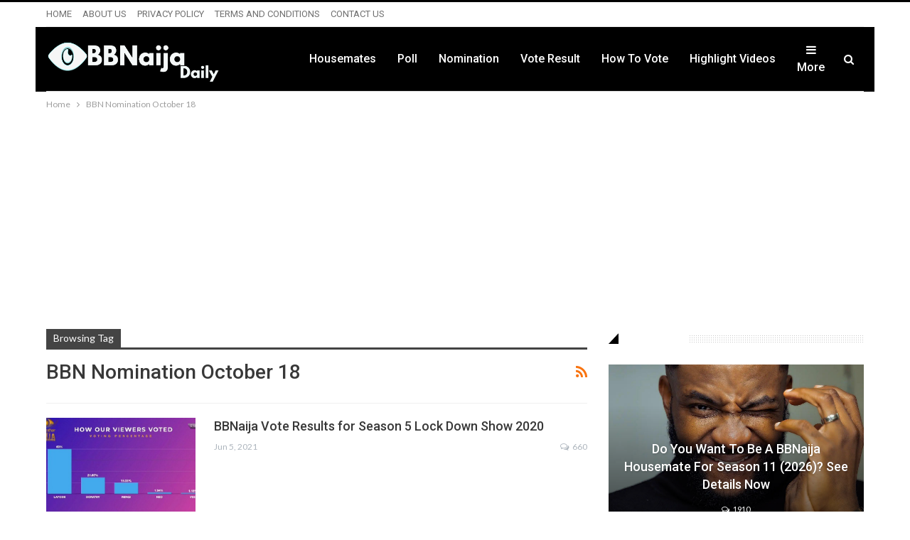

--- FILE ---
content_type: text/html; charset=UTF-8
request_url: https://bbnaijadaily.com/tag/bbn-nomination-october-18/
body_size: 132991
content:
	<!DOCTYPE html>
		<!--[if IE 8]>
	<html class="ie ie8" lang="en-GB"> <![endif]-->
	<!--[if IE 9]>
	<html class="ie ie9" lang="en-GB"> <![endif]-->
	<!--[if gt IE 9]><!-->
<html lang="en-GB"> <!--<![endif]-->
	<head>
				<meta charset="UTF-8">
		<meta http-equiv="X-UA-Compatible" content="IE=edge">
		<meta name="viewport" content="width=device-width, initial-scale=1.0">
		<link rel="pingback" href="https://bbnaijadaily.com/xmlrpc.php"/>

		<style>
#wpadminbar #wp-admin-bar-wccp_free_top_button .ab-icon:before {
	content: "\f160";
	color: #02CA02;
	top: 3px;
}
#wpadminbar #wp-admin-bar-wccp_free_top_button .ab-icon {
	transform: rotate(45deg);
}
</style>
<meta name='robots' content='index, follow, max-image-preview:large, max-snippet:-1, max-video-preview:-1' />

	<!-- This site is optimized with the Yoast SEO plugin v26.8 - https://yoast.com/product/yoast-seo-wordpress/ -->
	<title>BBN Nomination October 18 Archives - 👁Big Brother Mzansi (BBMzansi) 2026, Housemates, Vote Poll, Result, Nominations, Eviction, Season 6</title>
	<link rel="canonical" href="https://bbnaijadaily.com/tag/bbn-nomination-october-18/" />
	<meta property="og:locale" content="en_GB" />
	<meta property="og:type" content="article" />
	<meta property="og:title" content="BBN Nomination October 18 Archives - 👁Big Brother Mzansi (BBMzansi) 2026, Housemates, Vote Poll, Result, Nominations, Eviction, Season 6" />
	<meta property="og:url" content="https://bbnaijadaily.com/tag/bbn-nomination-october-18/" />
	<meta property="og:site_name" content="👁Big Brother Mzansi (BBMzansi) 2026, Housemates, Vote Poll, Result, Nominations, Eviction, Season 6" />
	<meta name="twitter:card" content="summary_large_image" />
	<script type="application/ld+json" class="yoast-schema-graph">{"@context":"https://schema.org","@graph":[{"@type":"CollectionPage","@id":"https://bbnaijadaily.com/tag/bbn-nomination-october-18/","url":"https://bbnaijadaily.com/tag/bbn-nomination-october-18/","name":"BBN Nomination October 18 Archives - 👁Big Brother Mzansi (BBMzansi) 2026, Housemates, Vote Poll, Result, Nominations, Eviction, Season 6","isPartOf":{"@id":"https://bbnaijadaily.com/#website"},"primaryImageOfPage":{"@id":"https://bbnaijadaily.com/tag/bbn-nomination-october-18/#primaryimage"},"image":{"@id":"https://bbnaijadaily.com/tag/bbn-nomination-october-18/#primaryimage"},"thumbnailUrl":"https://bbnaijadaily.com/wp-content/uploads/2020/09/BBNaija-Season-5-Final-Result.jpg?v=1628479437","breadcrumb":{"@id":"https://bbnaijadaily.com/tag/bbn-nomination-october-18/#breadcrumb"},"inLanguage":"en-GB"},{"@type":"ImageObject","inLanguage":"en-GB","@id":"https://bbnaijadaily.com/tag/bbn-nomination-october-18/#primaryimage","url":"https://bbnaijadaily.com/wp-content/uploads/2020/09/BBNaija-Season-5-Final-Result.jpg?v=1628479437","contentUrl":"https://bbnaijadaily.com/wp-content/uploads/2020/09/BBNaija-Season-5-Final-Result.jpg?v=1628479437","width":679,"height":355,"caption":"BBNaija Season 5 Final Result"},{"@type":"BreadcrumbList","@id":"https://bbnaijadaily.com/tag/bbn-nomination-october-18/#breadcrumb","itemListElement":[{"@type":"ListItem","position":1,"name":"Big Brother Naija","item":"https://bbnaijadaily.com/"},{"@type":"ListItem","position":2,"name":"BBN Nomination October 18"}]},{"@type":"WebSite","@id":"https://bbnaijadaily.com/#website","url":"https://bbnaijadaily.com/","name":"👁Big Brother Mzansi (BBMzansi) 2026, Housemates, Vote Poll, Result, Nominations, Eviction, Season 6","description":"Big Brother Mzansi 2026 Season 6 News, Application Form, Housemates, Vote Poll, Result, Nomination and Eviction - Season 10","publisher":{"@id":"https://bbnaijadaily.com/#/schema/person/8844b51e0b051daddfddac028340cc9f"},"potentialAction":[{"@type":"SearchAction","target":{"@type":"EntryPoint","urlTemplate":"https://bbnaijadaily.com/?s={search_term_string}"},"query-input":{"@type":"PropertyValueSpecification","valueRequired":true,"valueName":"search_term_string"}}],"inLanguage":"en-GB"},{"@type":["Person","Organization"],"@id":"https://bbnaijadaily.com/#/schema/person/8844b51e0b051daddfddac028340cc9f","name":"👁 Kelvin","image":{"@type":"ImageObject","inLanguage":"en-GB","@id":"https://bbnaijadaily.com/#/schema/person/image/","url":"https://bbnaijadaily.com/wp-content/uploads/2020/02/Kelvin.jpg","contentUrl":"https://bbnaijadaily.com/wp-content/uploads/2020/02/Kelvin.jpg","width":768,"height":960,"caption":"👁 Kelvin"},"logo":{"@id":"https://bbnaijadaily.com/#/schema/person/image/"},"description":"Kelvin O. Gbagbeke is a Doctor of Philosophy Degree (PhD) holder in Human Physiology. He is an open-minded individual, who never stops to seek knowledge. He has great writing skills and has interests in Health, Entertainment and Technology.","sameAs":["https://bbnaijadaily.com/gbagbeke-kelvin-obakore/","https://www.facebook.com/kelvondon?mibextid=nW3QTL","instagram.com/kelvondon1"]}]}</script>
	<!-- / Yoast SEO plugin. -->


<link rel='dns-prefetch' href='//www.googletagmanager.com' />
<link rel='dns-prefetch' href='//fonts.googleapis.com' />
<link rel='dns-prefetch' href='//pagead2.googlesyndication.com' />
<link rel='dns-prefetch' href='//fundingchoicesmessages.google.com' />
<link rel="alternate" type="application/rss+xml" title="👁Big Brother Mzansi (BBMzansi) 2026, Housemates, Vote Poll, Result, Nominations, Eviction, Season 6 &raquo; Feed" href="https://bbnaijadaily.com/feed/" />
<link rel="alternate" type="application/rss+xml" title="👁Big Brother Mzansi (BBMzansi) 2026, Housemates, Vote Poll, Result, Nominations, Eviction, Season 6 &raquo; Comments Feed" href="https://bbnaijadaily.com/comments/feed/" />
<link rel="alternate" type="application/rss+xml" title="👁Big Brother Mzansi (BBMzansi) 2026, Housemates, Vote Poll, Result, Nominations, Eviction, Season 6 &raquo; BBN Nomination October 18 Tag Feed" href="https://bbnaijadaily.com/tag/bbn-nomination-october-18/feed/" />
		<!-- This site uses the Google Analytics by MonsterInsights plugin v8.6.0 - Using Analytics tracking - https://www.monsterinsights.com/ -->
							<script src="//www.googletagmanager.com/gtag/js?id=G-JCPE5P8HWQ"  data-cfasync="false" data-wpfc-render="false" type="text/javascript" async></script>
			<script data-cfasync="false" data-wpfc-render="false" type="text/javascript">
				var mi_version = '8.6.0';
				var mi_track_user = true;
				var mi_no_track_reason = '';
				
								var disableStrs = [
										'ga-disable-G-JCPE5P8HWQ',
															'ga-disable-UA-155060561-1',
									];

				/* Function to detect opted out users */
				function __gtagTrackerIsOptedOut() {
					for ( var index = 0; index < disableStrs.length; index++ ) {
						if ( document.cookie.indexOf( disableStrs[ index ] + '=true' ) > -1 ) {
							return true;
						}
					}

					return false;
				}

				/* Disable tracking if the opt-out cookie exists. */
				if ( __gtagTrackerIsOptedOut() ) {
					for ( var index = 0; index < disableStrs.length; index++ ) {
						window[ disableStrs[ index ] ] = true;
					}
				}

				/* Opt-out function */
				function __gtagTrackerOptout() {
					for ( var index = 0; index < disableStrs.length; index++ ) {
						document.cookie = disableStrs[ index ] + '=true; expires=Thu, 31 Dec 2099 23:59:59 UTC; path=/';
						window[ disableStrs[ index ] ] = true;
					}
				}

				if ( 'undefined' === typeof gaOptout ) {
					function gaOptout() {
						__gtagTrackerOptout();
					}
				}
								window.dataLayer = window.dataLayer || [];

				window.MonsterInsightsDualTracker = {
					helpers: {},
					trackers: {},
				};
				if ( mi_track_user ) {
					function __gtagDataLayer() {
						dataLayer.push( arguments );
					}

					function __gtagTracker( type, name, parameters ) {
						if (!parameters) {
							parameters = {};
						}

						if (parameters.send_to) {
							__gtagDataLayer.apply( null, arguments );
							return;
						}

						if ( type === 'event' ) {
															parameters.send_to = monsterinsights_frontend.v4_id;
								var hookName = name;
								if ( typeof parameters[ 'event_category' ] !== 'undefined' ) {
									hookName = parameters[ 'event_category' ] + ':' + name;
								}

								if ( typeof MonsterInsightsDualTracker.trackers[ hookName ] !== 'undefined' ) {
									MonsterInsightsDualTracker.trackers[ hookName ]( parameters );
								} else {
									__gtagDataLayer( 'event', name, parameters );
								}
							
															parameters.send_to = monsterinsights_frontend.ua;
								__gtagDataLayer( type, name, parameters );
													} else {
							__gtagDataLayer.apply( null, arguments );
						}
					}
					__gtagTracker( 'js', new Date() );
					__gtagTracker( 'set', {
						'developer_id.dZGIzZG' : true,
											} );
										__gtagTracker( 'config', 'G-JCPE5P8HWQ', {"forceSSL":"true","link_attribution":"true"} );
															__gtagTracker( 'config', 'UA-155060561-1', {"forceSSL":"true","link_attribution":"true"} );
										window.gtag = __gtagTracker;											(function () {
							/* https://developers.google.com/analytics/devguides/collection/analyticsjs/ */
							/* ga and __gaTracker compatibility shim. */
							var noopfn = function () {
								return null;
							};
							var newtracker = function () {
								return new Tracker();
							};
							var Tracker = function () {
								return null;
							};
							var p = Tracker.prototype;
							p.get = noopfn;
							p.set = noopfn;
							p.send = function (){
								var args = Array.prototype.slice.call(arguments);
								args.unshift( 'send' );
								__gaTracker.apply(null, args);
							};
							var __gaTracker = function () {
								var len = arguments.length;
								if ( len === 0 ) {
									return;
								}
								var f = arguments[len - 1];
								if ( typeof f !== 'object' || f === null || typeof f.hitCallback !== 'function' ) {
									if ( 'send' === arguments[0] ) {
										var hitConverted, hitObject = false, action;
										if ( 'event' === arguments[1] ) {
											if ( 'undefined' !== typeof arguments[3] ) {
												hitObject = {
													'eventAction': arguments[3],
													'eventCategory': arguments[2],
													'eventLabel': arguments[4],
													'value': arguments[5] ? arguments[5] : 1,
												}
											}
										}
										if ( 'pageview' === arguments[1] ) {
											if ( 'undefined' !== typeof arguments[2] ) {
												hitObject = {
													'eventAction': 'page_view',
													'page_path' : arguments[2],
												}
											}
										}
										if ( typeof arguments[2] === 'object' ) {
											hitObject = arguments[2];
										}
										if ( typeof arguments[5] === 'object' ) {
											Object.assign( hitObject, arguments[5] );
										}
										if ( 'undefined' !== typeof arguments[1].hitType ) {
											hitObject = arguments[1];
											if ( 'pageview' === hitObject.hitType ) {
												hitObject.eventAction = 'page_view';
											}
										}
										if ( hitObject ) {
											action = 'timing' === arguments[1].hitType ? 'timing_complete' : hitObject.eventAction;
											hitConverted = mapArgs( hitObject );
											__gtagTracker( 'event', action, hitConverted );
										}
									}
									return;
								}

								function mapArgs( args ) {
									var arg, hit = {};
									var gaMap = {
										'eventCategory': 'event_category',
										'eventAction': 'event_action',
										'eventLabel': 'event_label',
										'eventValue': 'event_value',
										'nonInteraction': 'non_interaction',
										'timingCategory': 'event_category',
										'timingVar': 'name',
										'timingValue': 'value',
										'timingLabel': 'event_label',
										'page' : 'page_path',
										'location' : 'page_location',
										'title' : 'page_title',
									};
									for ( arg in args ) {
																				if ( ! ( ! args.hasOwnProperty(arg) || ! gaMap.hasOwnProperty(arg) ) ) {
											hit[gaMap[arg]] = args[arg];
										} else {
											hit[arg] = args[arg];
										}
									}
									return hit;
								}

								try {
									f.hitCallback();
								} catch ( ex ) {
								}
							};
							__gaTracker.create = newtracker;
							__gaTracker.getByName = newtracker;
							__gaTracker.getAll = function () {
								return [];
							};
							__gaTracker.remove = noopfn;
							__gaTracker.loaded = true;
							window['__gaTracker'] = __gaTracker;
						})();
									} else {
										console.log( "" );
					( function () {
							function __gtagTracker() {
								return null;
							}
							window['__gtagTracker'] = __gtagTracker;
							window['gtag'] = __gtagTracker;
					} )();
									}
			</script>
				<!-- / Google Analytics by MonsterInsights -->
		<style id='wp-img-auto-sizes-contain-inline-css' type='text/css'>
img:is([sizes=auto i],[sizes^="auto," i]){contain-intrinsic-size:3000px 1500px}
/*# sourceURL=wp-img-auto-sizes-contain-inline-css */
</style>
<style id='wp-emoji-styles-inline-css' type='text/css'>

	img.wp-smiley, img.emoji {
		display: inline !important;
		border: none !important;
		box-shadow: none !important;
		height: 1em !important;
		width: 1em !important;
		margin: 0 0.07em !important;
		vertical-align: -0.1em !important;
		background: none !important;
		padding: 0 !important;
	}
/*# sourceURL=wp-emoji-styles-inline-css */
</style>
<style id='wp-block-library-inline-css' type='text/css'>
:root{--wp-block-synced-color:#7a00df;--wp-block-synced-color--rgb:122,0,223;--wp-bound-block-color:var(--wp-block-synced-color);--wp-editor-canvas-background:#ddd;--wp-admin-theme-color:#007cba;--wp-admin-theme-color--rgb:0,124,186;--wp-admin-theme-color-darker-10:#006ba1;--wp-admin-theme-color-darker-10--rgb:0,107,160.5;--wp-admin-theme-color-darker-20:#005a87;--wp-admin-theme-color-darker-20--rgb:0,90,135;--wp-admin-border-width-focus:2px}@media (min-resolution:192dpi){:root{--wp-admin-border-width-focus:1.5px}}.wp-element-button{cursor:pointer}:root .has-very-light-gray-background-color{background-color:#eee}:root .has-very-dark-gray-background-color{background-color:#313131}:root .has-very-light-gray-color{color:#eee}:root .has-very-dark-gray-color{color:#313131}:root .has-vivid-green-cyan-to-vivid-cyan-blue-gradient-background{background:linear-gradient(135deg,#00d084,#0693e3)}:root .has-purple-crush-gradient-background{background:linear-gradient(135deg,#34e2e4,#4721fb 50%,#ab1dfe)}:root .has-hazy-dawn-gradient-background{background:linear-gradient(135deg,#faaca8,#dad0ec)}:root .has-subdued-olive-gradient-background{background:linear-gradient(135deg,#fafae1,#67a671)}:root .has-atomic-cream-gradient-background{background:linear-gradient(135deg,#fdd79a,#004a59)}:root .has-nightshade-gradient-background{background:linear-gradient(135deg,#330968,#31cdcf)}:root .has-midnight-gradient-background{background:linear-gradient(135deg,#020381,#2874fc)}:root{--wp--preset--font-size--normal:16px;--wp--preset--font-size--huge:42px}.has-regular-font-size{font-size:1em}.has-larger-font-size{font-size:2.625em}.has-normal-font-size{font-size:var(--wp--preset--font-size--normal)}.has-huge-font-size{font-size:var(--wp--preset--font-size--huge)}.has-text-align-center{text-align:center}.has-text-align-left{text-align:left}.has-text-align-right{text-align:right}.has-fit-text{white-space:nowrap!important}#end-resizable-editor-section{display:none}.aligncenter{clear:both}.items-justified-left{justify-content:flex-start}.items-justified-center{justify-content:center}.items-justified-right{justify-content:flex-end}.items-justified-space-between{justify-content:space-between}.screen-reader-text{border:0;clip-path:inset(50%);height:1px;margin:-1px;overflow:hidden;padding:0;position:absolute;width:1px;word-wrap:normal!important}.screen-reader-text:focus{background-color:#ddd;clip-path:none;color:#444;display:block;font-size:1em;height:auto;left:5px;line-height:normal;padding:15px 23px 14px;text-decoration:none;top:5px;width:auto;z-index:100000}html :where(.has-border-color){border-style:solid}html :where([style*=border-top-color]){border-top-style:solid}html :where([style*=border-right-color]){border-right-style:solid}html :where([style*=border-bottom-color]){border-bottom-style:solid}html :where([style*=border-left-color]){border-left-style:solid}html :where([style*=border-width]){border-style:solid}html :where([style*=border-top-width]){border-top-style:solid}html :where([style*=border-right-width]){border-right-style:solid}html :where([style*=border-bottom-width]){border-bottom-style:solid}html :where([style*=border-left-width]){border-left-style:solid}html :where(img[class*=wp-image-]){height:auto;max-width:100%}:where(figure){margin:0 0 1em}html :where(.is-position-sticky){--wp-admin--admin-bar--position-offset:var(--wp-admin--admin-bar--height,0px)}@media screen and (max-width:600px){html :where(.is-position-sticky){--wp-admin--admin-bar--position-offset:0px}}

/*# sourceURL=wp-block-library-inline-css */
</style><style id='global-styles-inline-css' type='text/css'>
:root{--wp--preset--aspect-ratio--square: 1;--wp--preset--aspect-ratio--4-3: 4/3;--wp--preset--aspect-ratio--3-4: 3/4;--wp--preset--aspect-ratio--3-2: 3/2;--wp--preset--aspect-ratio--2-3: 2/3;--wp--preset--aspect-ratio--16-9: 16/9;--wp--preset--aspect-ratio--9-16: 9/16;--wp--preset--color--black: #000000;--wp--preset--color--cyan-bluish-gray: #abb8c3;--wp--preset--color--white: #ffffff;--wp--preset--color--pale-pink: #f78da7;--wp--preset--color--vivid-red: #cf2e2e;--wp--preset--color--luminous-vivid-orange: #ff6900;--wp--preset--color--luminous-vivid-amber: #fcb900;--wp--preset--color--light-green-cyan: #7bdcb5;--wp--preset--color--vivid-green-cyan: #00d084;--wp--preset--color--pale-cyan-blue: #8ed1fc;--wp--preset--color--vivid-cyan-blue: #0693e3;--wp--preset--color--vivid-purple: #9b51e0;--wp--preset--gradient--vivid-cyan-blue-to-vivid-purple: linear-gradient(135deg,rgb(6,147,227) 0%,rgb(155,81,224) 100%);--wp--preset--gradient--light-green-cyan-to-vivid-green-cyan: linear-gradient(135deg,rgb(122,220,180) 0%,rgb(0,208,130) 100%);--wp--preset--gradient--luminous-vivid-amber-to-luminous-vivid-orange: linear-gradient(135deg,rgb(252,185,0) 0%,rgb(255,105,0) 100%);--wp--preset--gradient--luminous-vivid-orange-to-vivid-red: linear-gradient(135deg,rgb(255,105,0) 0%,rgb(207,46,46) 100%);--wp--preset--gradient--very-light-gray-to-cyan-bluish-gray: linear-gradient(135deg,rgb(238,238,238) 0%,rgb(169,184,195) 100%);--wp--preset--gradient--cool-to-warm-spectrum: linear-gradient(135deg,rgb(74,234,220) 0%,rgb(151,120,209) 20%,rgb(207,42,186) 40%,rgb(238,44,130) 60%,rgb(251,105,98) 80%,rgb(254,248,76) 100%);--wp--preset--gradient--blush-light-purple: linear-gradient(135deg,rgb(255,206,236) 0%,rgb(152,150,240) 100%);--wp--preset--gradient--blush-bordeaux: linear-gradient(135deg,rgb(254,205,165) 0%,rgb(254,45,45) 50%,rgb(107,0,62) 100%);--wp--preset--gradient--luminous-dusk: linear-gradient(135deg,rgb(255,203,112) 0%,rgb(199,81,192) 50%,rgb(65,88,208) 100%);--wp--preset--gradient--pale-ocean: linear-gradient(135deg,rgb(255,245,203) 0%,rgb(182,227,212) 50%,rgb(51,167,181) 100%);--wp--preset--gradient--electric-grass: linear-gradient(135deg,rgb(202,248,128) 0%,rgb(113,206,126) 100%);--wp--preset--gradient--midnight: linear-gradient(135deg,rgb(2,3,129) 0%,rgb(40,116,252) 100%);--wp--preset--font-size--small: 13px;--wp--preset--font-size--medium: 20px;--wp--preset--font-size--large: 36px;--wp--preset--font-size--x-large: 42px;--wp--preset--spacing--20: 0.44rem;--wp--preset--spacing--30: 0.67rem;--wp--preset--spacing--40: 1rem;--wp--preset--spacing--50: 1.5rem;--wp--preset--spacing--60: 2.25rem;--wp--preset--spacing--70: 3.38rem;--wp--preset--spacing--80: 5.06rem;--wp--preset--shadow--natural: 6px 6px 9px rgba(0, 0, 0, 0.2);--wp--preset--shadow--deep: 12px 12px 50px rgba(0, 0, 0, 0.4);--wp--preset--shadow--sharp: 6px 6px 0px rgba(0, 0, 0, 0.2);--wp--preset--shadow--outlined: 6px 6px 0px -3px rgb(255, 255, 255), 6px 6px rgb(0, 0, 0);--wp--preset--shadow--crisp: 6px 6px 0px rgb(0, 0, 0);}:where(.is-layout-flex){gap: 0.5em;}:where(.is-layout-grid){gap: 0.5em;}body .is-layout-flex{display: flex;}.is-layout-flex{flex-wrap: wrap;align-items: center;}.is-layout-flex > :is(*, div){margin: 0;}body .is-layout-grid{display: grid;}.is-layout-grid > :is(*, div){margin: 0;}:where(.wp-block-columns.is-layout-flex){gap: 2em;}:where(.wp-block-columns.is-layout-grid){gap: 2em;}:where(.wp-block-post-template.is-layout-flex){gap: 1.25em;}:where(.wp-block-post-template.is-layout-grid){gap: 1.25em;}.has-black-color{color: var(--wp--preset--color--black) !important;}.has-cyan-bluish-gray-color{color: var(--wp--preset--color--cyan-bluish-gray) !important;}.has-white-color{color: var(--wp--preset--color--white) !important;}.has-pale-pink-color{color: var(--wp--preset--color--pale-pink) !important;}.has-vivid-red-color{color: var(--wp--preset--color--vivid-red) !important;}.has-luminous-vivid-orange-color{color: var(--wp--preset--color--luminous-vivid-orange) !important;}.has-luminous-vivid-amber-color{color: var(--wp--preset--color--luminous-vivid-amber) !important;}.has-light-green-cyan-color{color: var(--wp--preset--color--light-green-cyan) !important;}.has-vivid-green-cyan-color{color: var(--wp--preset--color--vivid-green-cyan) !important;}.has-pale-cyan-blue-color{color: var(--wp--preset--color--pale-cyan-blue) !important;}.has-vivid-cyan-blue-color{color: var(--wp--preset--color--vivid-cyan-blue) !important;}.has-vivid-purple-color{color: var(--wp--preset--color--vivid-purple) !important;}.has-black-background-color{background-color: var(--wp--preset--color--black) !important;}.has-cyan-bluish-gray-background-color{background-color: var(--wp--preset--color--cyan-bluish-gray) !important;}.has-white-background-color{background-color: var(--wp--preset--color--white) !important;}.has-pale-pink-background-color{background-color: var(--wp--preset--color--pale-pink) !important;}.has-vivid-red-background-color{background-color: var(--wp--preset--color--vivid-red) !important;}.has-luminous-vivid-orange-background-color{background-color: var(--wp--preset--color--luminous-vivid-orange) !important;}.has-luminous-vivid-amber-background-color{background-color: var(--wp--preset--color--luminous-vivid-amber) !important;}.has-light-green-cyan-background-color{background-color: var(--wp--preset--color--light-green-cyan) !important;}.has-vivid-green-cyan-background-color{background-color: var(--wp--preset--color--vivid-green-cyan) !important;}.has-pale-cyan-blue-background-color{background-color: var(--wp--preset--color--pale-cyan-blue) !important;}.has-vivid-cyan-blue-background-color{background-color: var(--wp--preset--color--vivid-cyan-blue) !important;}.has-vivid-purple-background-color{background-color: var(--wp--preset--color--vivid-purple) !important;}.has-black-border-color{border-color: var(--wp--preset--color--black) !important;}.has-cyan-bluish-gray-border-color{border-color: var(--wp--preset--color--cyan-bluish-gray) !important;}.has-white-border-color{border-color: var(--wp--preset--color--white) !important;}.has-pale-pink-border-color{border-color: var(--wp--preset--color--pale-pink) !important;}.has-vivid-red-border-color{border-color: var(--wp--preset--color--vivid-red) !important;}.has-luminous-vivid-orange-border-color{border-color: var(--wp--preset--color--luminous-vivid-orange) !important;}.has-luminous-vivid-amber-border-color{border-color: var(--wp--preset--color--luminous-vivid-amber) !important;}.has-light-green-cyan-border-color{border-color: var(--wp--preset--color--light-green-cyan) !important;}.has-vivid-green-cyan-border-color{border-color: var(--wp--preset--color--vivid-green-cyan) !important;}.has-pale-cyan-blue-border-color{border-color: var(--wp--preset--color--pale-cyan-blue) !important;}.has-vivid-cyan-blue-border-color{border-color: var(--wp--preset--color--vivid-cyan-blue) !important;}.has-vivid-purple-border-color{border-color: var(--wp--preset--color--vivid-purple) !important;}.has-vivid-cyan-blue-to-vivid-purple-gradient-background{background: var(--wp--preset--gradient--vivid-cyan-blue-to-vivid-purple) !important;}.has-light-green-cyan-to-vivid-green-cyan-gradient-background{background: var(--wp--preset--gradient--light-green-cyan-to-vivid-green-cyan) !important;}.has-luminous-vivid-amber-to-luminous-vivid-orange-gradient-background{background: var(--wp--preset--gradient--luminous-vivid-amber-to-luminous-vivid-orange) !important;}.has-luminous-vivid-orange-to-vivid-red-gradient-background{background: var(--wp--preset--gradient--luminous-vivid-orange-to-vivid-red) !important;}.has-very-light-gray-to-cyan-bluish-gray-gradient-background{background: var(--wp--preset--gradient--very-light-gray-to-cyan-bluish-gray) !important;}.has-cool-to-warm-spectrum-gradient-background{background: var(--wp--preset--gradient--cool-to-warm-spectrum) !important;}.has-blush-light-purple-gradient-background{background: var(--wp--preset--gradient--blush-light-purple) !important;}.has-blush-bordeaux-gradient-background{background: var(--wp--preset--gradient--blush-bordeaux) !important;}.has-luminous-dusk-gradient-background{background: var(--wp--preset--gradient--luminous-dusk) !important;}.has-pale-ocean-gradient-background{background: var(--wp--preset--gradient--pale-ocean) !important;}.has-electric-grass-gradient-background{background: var(--wp--preset--gradient--electric-grass) !important;}.has-midnight-gradient-background{background: var(--wp--preset--gradient--midnight) !important;}.has-small-font-size{font-size: var(--wp--preset--font-size--small) !important;}.has-medium-font-size{font-size: var(--wp--preset--font-size--medium) !important;}.has-large-font-size{font-size: var(--wp--preset--font-size--large) !important;}.has-x-large-font-size{font-size: var(--wp--preset--font-size--x-large) !important;}
/*# sourceURL=global-styles-inline-css */
</style>

<style id='classic-theme-styles-inline-css' type='text/css'>
/*! This file is auto-generated */
.wp-block-button__link{color:#fff;background-color:#32373c;border-radius:9999px;box-shadow:none;text-decoration:none;padding:calc(.667em + 2px) calc(1.333em + 2px);font-size:1.125em}.wp-block-file__button{background:#32373c;color:#fff;text-decoration:none}
/*# sourceURL=/wp-includes/css/classic-themes.min.css */
</style>
<link rel='stylesheet' id='forget-about-shortcode-buttons-css' href='https://bbnaijadaily.com/wp-content/plugins/forget-about-shortcode-buttons/public/css/button-styles.css?ver=2.1.3' type='text/css' media='all' />
<link rel='stylesheet' id='better-framework-main-fonts-css' href='https://fonts.googleapis.com/css?family=Lato:400,700%7CRoboto:400,700,500,400italic&#038;display=swap' type='text/css' media='all' />
<script type="text/javascript" src="https://bbnaijadaily.com/wp-content/plugins/google-analytics-premium/assets/js/frontend-gtag.min.js?ver=8.6.0" id="monsterinsights-frontend-script-js"></script>
<script data-cfasync="false" data-wpfc-render="false" type="text/javascript" id='monsterinsights-frontend-script-js-extra'>/* <![CDATA[ */
var monsterinsights_frontend = {"js_events_tracking":"true","download_extensions":"doc,pdf,ppt,zip,xls,docx,pptx,xlsx","inbound_paths":"[{\"path\":\"\\\/go\\\/\",\"label\":\"affiliate\"},{\"path\":\"\\\/recommend\\\/\",\"label\":\"affiliate\"}]","home_url":"https:\/\/bbnaijadaily.com","hash_tracking":"false","ua":"UA-155060561-1","v4_id":"G-JCPE5P8HWQ"};/* ]]> */
</script>
<script type="text/javascript" src="https://bbnaijadaily.com/wp-includes/js/jquery/jquery.min.js?ver=3.7.1" id="jquery-core-js"></script>
<script type="text/javascript" src="https://bbnaijadaily.com/wp-includes/js/jquery/jquery-migrate.min.js?ver=3.4.1" id="jquery-migrate-js"></script>

<!-- Google tag (gtag.js) snippet added by Site Kit -->
<!-- Google Analytics snippet added by Site Kit -->
<script type="text/javascript" src="https://www.googletagmanager.com/gtag/js?id=G-3YF45SYF1B" id="google_gtagjs-js" async></script>
<script type="text/javascript" id="google_gtagjs-js-after">
/* <![CDATA[ */
window.dataLayer = window.dataLayer || [];function gtag(){dataLayer.push(arguments);}
gtag("set","linker",{"domains":["bbnaijadaily.com"]});
gtag("js", new Date());
gtag("set", "developer_id.dZTNiMT", true);
gtag("config", "G-3YF45SYF1B");
 window._googlesitekit = window._googlesitekit || {}; window._googlesitekit.throttledEvents = []; window._googlesitekit.gtagEvent = (name, data) => { var key = JSON.stringify( { name, data } ); if ( !! window._googlesitekit.throttledEvents[ key ] ) { return; } window._googlesitekit.throttledEvents[ key ] = true; setTimeout( () => { delete window._googlesitekit.throttledEvents[ key ]; }, 5 ); gtag( "event", name, { ...data, event_source: "site-kit" } ); }; 
//# sourceURL=google_gtagjs-js-after
/* ]]> */
</script>
<link rel="https://api.w.org/" href="https://bbnaijadaily.com/wp-json/" /><link rel="alternate" title="JSON" type="application/json" href="https://bbnaijadaily.com/wp-json/wp/v2/tags/2949" /><link rel="EditURI" type="application/rsd+xml" title="RSD" href="https://bbnaijadaily.com/xmlrpc.php?rsd" />
<meta name="generator" content="WordPress 6.9" />
<meta name="generator" content="Site Kit by Google 1.171.0" /><!-- Google tag (gtag.js) -->
<script async src="https://www.googletagmanager.com/gtag/js?id=UA-155060561-1"></script>
<script>
  window.dataLayer = window.dataLayer || [];
  function gtag(){dataLayer.push(arguments);}
  gtag('js', new Date());

  gtag('config', 'UA-155060561-1');
</script>


<!-- Global site tag (gtag.js) - Google Analytics -->
<script async src="https://www.googletagmanager.com/gtag/js?id=UA-155073651-1"></script>
<script>
  window.dataLayer = window.dataLayer || [];
  function gtag(){dataLayer.push(arguments);}
  gtag('js', new Date());

  gtag('config', 'UA-155073651-1');
</script>

<script src="https://www.googleoptimize.com/optimize.js?id=OPT-WSWQTZC"></script>



<script data-cfasync="false" type="text/javascript" id="clever-core">
/* <![CDATA[ */
    (function (document, window) {
        var a, c = document.createElement("script"), f = window.frameElement;

        c.id = "CleverCoreLoader69579";
        c.src = "https://scripts.cleverwebserver.com/eb61581eafffd454157b1f89d7c06ebc.js";

        c.async = !0;
        c.type = "text/javascript";
        c.setAttribute("data-target", window.name || (f && f.getAttribute("id")));
        c.setAttribute("data-callback", "put-your-callback-function-here");
        c.setAttribute("data-callback-url-click", "put-your-click-macro-here");
        c.setAttribute("data-callback-url-view", "put-your-view-macro-here");

        try {
            a = parent.document.getElementsByTagName("script")[0] || document.getElementsByTagName("script")[0];
        } catch (e) {
            a = !1;
        }

        a || (a = document.getElementsByTagName("head")[0] || document.getElementsByTagName("body")[0]);
        a.parentNode.insertBefore(c, a);
    })(document, window);
/* ]]> */
</script>
<script id="wpcp_disable_selection" type="text/javascript">
var image_save_msg='You are not allowed to save images!';
	var no_menu_msg='Context Menu disabled!';
	var smessage = "";

function disableEnterKey(e)
{
	var elemtype = e.target.tagName;
	
	elemtype = elemtype.toUpperCase();
	
	if (elemtype == "TEXT" || elemtype == "TEXTAREA" || elemtype == "INPUT" || elemtype == "PASSWORD" || elemtype == "SELECT" || elemtype == "OPTION" || elemtype == "EMBED")
	{
		elemtype = 'TEXT';
	}
	
	if (e.ctrlKey){
     var key;
     if(window.event)
          key = window.event.keyCode;     //IE
     else
          key = e.which;     //firefox (97)
    //if (key != 17) alert(key);
     if (elemtype!= 'TEXT' && (key == 97 || key == 65 || key == 67 || key == 99 || key == 88 || key == 120 || key == 26 || key == 85  || key == 86 || key == 83 || key == 43 || key == 73))
     {
		if(wccp_free_iscontenteditable(e)) return true;
		show_wpcp_message('You are not allowed to copy content or view source');
		return false;
     }else
     	return true;
     }
}


/*For contenteditable tags*/
function wccp_free_iscontenteditable(e)
{
	var e = e || window.event; // also there is no e.target property in IE. instead IE uses window.event.srcElement
  	
	var target = e.target || e.srcElement;

	var elemtype = e.target.nodeName;
	
	elemtype = elemtype.toUpperCase();
	
	var iscontenteditable = "false";
		
	if(typeof target.getAttribute!="undefined" ) iscontenteditable = target.getAttribute("contenteditable"); // Return true or false as string
	
	var iscontenteditable2 = false;
	
	if(typeof target.isContentEditable!="undefined" ) iscontenteditable2 = target.isContentEditable; // Return true or false as boolean

	if(target.parentElement.isContentEditable) iscontenteditable2 = true;
	
	if (iscontenteditable == "true" || iscontenteditable2 == true)
	{
		if(typeof target.style!="undefined" ) target.style.cursor = "text";
		
		return true;
	}
}

////////////////////////////////////
function disable_copy(e)
{	
	var e = e || window.event; // also there is no e.target property in IE. instead IE uses window.event.srcElement
	
	var elemtype = e.target.tagName;
	
	elemtype = elemtype.toUpperCase();
	
	if (elemtype == "TEXT" || elemtype == "TEXTAREA" || elemtype == "INPUT" || elemtype == "PASSWORD" || elemtype == "SELECT" || elemtype == "OPTION" || elemtype == "EMBED")
	{
		elemtype = 'TEXT';
	}
	
	if(wccp_free_iscontenteditable(e)) return true;
	
	var isSafari = /Safari/.test(navigator.userAgent) && /Apple Computer/.test(navigator.vendor);
	
	var checker_IMG = '';
	if (elemtype == "IMG" && checker_IMG == 'checked' && e.detail >= 2) {show_wpcp_message(alertMsg_IMG);return false;}
	if (elemtype != "TEXT")
	{
		if (smessage !== "" && e.detail == 2)
			show_wpcp_message(smessage);
		
		if (isSafari)
			return true;
		else
			return false;
	}	
}

//////////////////////////////////////////
function disable_copy_ie()
{
	var e = e || window.event;
	var elemtype = window.event.srcElement.nodeName;
	elemtype = elemtype.toUpperCase();
	if(wccp_free_iscontenteditable(e)) return true;
	if (elemtype == "IMG") {show_wpcp_message(alertMsg_IMG);return false;}
	if (elemtype != "TEXT" && elemtype != "TEXTAREA" && elemtype != "INPUT" && elemtype != "PASSWORD" && elemtype != "SELECT" && elemtype != "OPTION" && elemtype != "EMBED")
	{
		return false;
	}
}	
function reEnable()
{
	return true;
}
document.onkeydown = disableEnterKey;
document.onselectstart = disable_copy_ie;
if(navigator.userAgent.indexOf('MSIE')==-1)
{
	document.onmousedown = disable_copy;
	document.onclick = reEnable;
}
function disableSelection(target)
{
    //For IE This code will work
    if (typeof target.onselectstart!="undefined")
    target.onselectstart = disable_copy_ie;
    
    //For Firefox This code will work
    else if (typeof target.style.MozUserSelect!="undefined")
    {target.style.MozUserSelect="none";}
    
    //All other  (ie: Opera) This code will work
    else
    target.onmousedown=function(){return false}
    target.style.cursor = "default";
}
//Calling the JS function directly just after body load
window.onload = function(){disableSelection(document.body);};

//////////////////special for safari Start////////////////
var onlongtouch;
var timer;
var touchduration = 1000; //length of time we want the user to touch before we do something

var elemtype = "";
function touchstart(e) {
	var e = e || window.event;
  // also there is no e.target property in IE.
  // instead IE uses window.event.srcElement
  	var target = e.target || e.srcElement;
	
	elemtype = window.event.srcElement.nodeName;
	
	elemtype = elemtype.toUpperCase();
	
	if(!wccp_pro_is_passive()) e.preventDefault();
	if (!timer) {
		timer = setTimeout(onlongtouch, touchduration);
	}
}

function touchend() {
    //stops short touches from firing the event
    if (timer) {
        clearTimeout(timer);
        timer = null;
    }
	onlongtouch();
}

onlongtouch = function(e) { //this will clear the current selection if anything selected
	
	if (elemtype != "TEXT" && elemtype != "TEXTAREA" && elemtype != "INPUT" && elemtype != "PASSWORD" && elemtype != "SELECT" && elemtype != "EMBED" && elemtype != "OPTION")	
	{
		if (window.getSelection) {
			if (window.getSelection().empty) {  // Chrome
			window.getSelection().empty();
			} else if (window.getSelection().removeAllRanges) {  // Firefox
			window.getSelection().removeAllRanges();
			}
		} else if (document.selection) {  // IE?
			document.selection.empty();
		}
		return false;
	}
};

document.addEventListener("DOMContentLoaded", function(event) { 
    window.addEventListener("touchstart", touchstart, false);
    window.addEventListener("touchend", touchend, false);
});

function wccp_pro_is_passive() {

  var cold = false,
  hike = function() {};

  try {
	  const object1 = {};
  var aid = Object.defineProperty(object1, 'passive', {
  get() {cold = true}
  });
  window.addEventListener('test', hike, aid);
  window.removeEventListener('test', hike, aid);
  } catch (e) {}

  return cold;
}
/*special for safari End*/
</script>
<script id="wpcp_disable_Right_Click" type="text/javascript">
document.ondragstart = function() { return false;}
	function nocontext(e) {
	   return false;
	}
	document.oncontextmenu = nocontext;
</script>
<style>
.unselectable
{
-moz-user-select:none;
-webkit-user-select:none;
cursor: default;
}
html
{
-webkit-touch-callout: none;
-webkit-user-select: none;
-khtml-user-select: none;
-moz-user-select: none;
-ms-user-select: none;
user-select: none;
-webkit-tap-highlight-color: rgba(0,0,0,0);
}
</style>
<script id="wpcp_css_disable_selection" type="text/javascript">
var e = document.getElementsByTagName('body')[0];
if(e)
{
	e.setAttribute('unselectable',"on");
}
</script>
			<link rel="shortcut icon" href="https://bbnaijadaily.com/wp-content/uploads/2021/06/cropped-BBNaija-Logo-2-1.jpg">			<link rel="apple-touch-icon" href="https://bbnaijadaily.com/wp-content/uploads/2021/06/cropped-BBNaija-Logo-2-1.jpg">			<link rel="apple-touch-icon" sizes="114x114" href="https://bbnaijadaily.com/wp-content/uploads/2021/06/cropped-BBNaija-Logo-2-1.jpg">			<link rel="apple-touch-icon" sizes="72x72" href="https://bbnaijadaily.com/wp-content/uploads/2021/06/cropped-BBNaija-Logo-2-1.jpg">			<link rel="apple-touch-icon" sizes="144x144" href="https://bbnaijadaily.com/wp-content/uploads/2021/06/cropped-BBNaija-Logo-2-1.jpg">
<!-- Google AdSense meta tags added by Site Kit -->
<meta name="google-adsense-platform-account" content="ca-host-pub-2644536267352236">
<meta name="google-adsense-platform-domain" content="sitekit.withgoogle.com">
<!-- End Google AdSense meta tags added by Site Kit -->
<meta name="generator" content="Powered by WPBakery Page Builder - drag and drop page builder for WordPress."/>
<script type="application/ld+json">{
    "@context": "http://schema.org/",
    "@type": "Organization",
    "@id": "#organization",
    "logo": {
        "@type": "ImageObject",
        "url": "https://bbnaijadaily.com/wp-content/uploads/2021/08/bbnaija-logo-2021-1.png"
    },
    "url": "https://bbnaijadaily.com/",
    "name": "\ud83d\udc41Big Brother Mzansi (BBMzansi) 2026, Housemates, Vote Poll, Result, Nominations, Eviction, Season 6",
    "description": "Big Brother Mzansi 2026 Season 6 News, Application Form, Housemates, Vote Poll, Result, Nomination and Eviction - Season 10"
}</script>
<script type="application/ld+json">{
    "@context": "http://schema.org/",
    "@type": "WebSite",
    "name": "\ud83d\udc41Big Brother Mzansi (BBMzansi) 2026, Housemates, Vote Poll, Result, Nominations, Eviction, Season 6",
    "alternateName": "Big Brother Mzansi 2026 Season 6 News, Application Form, Housemates, Vote Poll, Result, Nomination and Eviction - Season 10",
    "url": "https://bbnaijadaily.com/"
}</script>

<!-- Google AdSense snippet added by Site Kit -->
<script type="text/javascript" async="async" src="https://pagead2.googlesyndication.com/pagead/js/adsbygoogle.js?client=ca-pub-2437016420971613&amp;host=ca-host-pub-2644536267352236" crossorigin="anonymous"></script>

<!-- End Google AdSense snippet added by Site Kit -->
<link rel='stylesheet' id='bf-minifed-css-1' href='https://bbnaijadaily.com/wp-content/bs-booster-cache/37a051d29975219b4b4152f410d34e75.css' type='text/css' media='all' />
<link rel='stylesheet' id='7.11.0-1769454433' href='https://bbnaijadaily.com/wp-content/bs-booster-cache/b464553ad439b8b3f5ef7b9e05577acd.css' type='text/css' media='all' />
<link rel="icon" href="https://bbnaijadaily.com/wp-content/uploads/2021/06/cropped-BBNaija-Logo-2-1-32x32.jpg" sizes="32x32" />
<link rel="icon" href="https://bbnaijadaily.com/wp-content/uploads/2021/06/cropped-BBNaija-Logo-2-1-192x192.jpg" sizes="192x192" />
<link rel="apple-touch-icon" href="https://bbnaijadaily.com/wp-content/uploads/2021/06/cropped-BBNaija-Logo-2-1-180x180.jpg" />
<meta name="msapplication-TileImage" content="https://bbnaijadaily.com/wp-content/uploads/2021/06/cropped-BBNaija-Logo-2-1-270x270.jpg" />
<noscript><style> .wpb_animate_when_almost_visible { opacity: 1; }</style></noscript>	</head>

<body data-rsssl=1 class="archive tag tag-bbn-nomination-october-18 tag-2949 wp-custom-logo wp-theme-publisher unselectable bs-theme bs-publisher bs-publisher-clean-magazine active-light-box active-top-line ltr close-rh page-layout-2-col page-layout-2-col-right full-width active-sticky-sidebar main-menu-sticky-smart main-menu-boxed active-ajax-search  wpb-js-composer js-comp-ver-6.5.0 vc_responsive bs-ll-a" dir="ltr">
		<div class="main-wrap content-main-wrap">
			<header id="header" class="site-header header-style-6 boxed" itemscope="itemscope" itemtype="https://schema.org/WPHeader">
		<section class="topbar topbar-style-1 hidden-xs hidden-xs">
	<div class="content-wrap">
		<div class="container">
			<div class="topbar-inner clearfix">

				
				<div class="section-menu">
						<div id="menu-top" class="menu top-menu-wrapper" role="navigation" itemscope="itemscope" itemtype="https://schema.org/SiteNavigationElement">
		<nav class="top-menu-container">

			<ul id="top-navigation" class="top-menu menu clearfix bsm-pure">
				<li id="menu-item-31" class="menu-item menu-item-type-custom menu-item-object-custom menu-item-home better-anim-fade menu-item-31"><a href="https://bbnaijadaily.com">HOME</a></li>
<li id="menu-item-32" class="menu-item menu-item-type-post_type menu-item-object-page better-anim-fade menu-item-32"><a href="https://bbnaijadaily.com/about-us/">ABOUT US</a></li>
<li id="menu-item-33" class="menu-item menu-item-type-post_type menu-item-object-page menu-item-privacy-policy better-anim-fade menu-item-33"><a href="https://bbnaijadaily.com/privacy-policy-2/">PRIVACY POLICY</a></li>
<li id="menu-item-34" class="menu-item menu-item-type-post_type menu-item-object-page better-anim-fade menu-item-34"><a href="https://bbnaijadaily.com/terms-and-conditions/">TERMS AND CONDITIONS</a></li>
<li id="menu-item-38" class="menu-item menu-item-type-post_type menu-item-object-page better-anim-fade menu-item-38"><a href="https://bbnaijadaily.com/contact-us/">CONTACT US</a></li>
			</ul>

		</nav>
	</div>
				</div>
			</div>
		</div>
	</div>
</section>
		<div class="content-wrap">
			<div class="container">
				<div class="header-inner clearfix">
					<div id="site-branding" class="site-branding">
	<p  id="site-title" class="logo h1 img-logo">
	<a href="https://bbnaijadaily.com/" itemprop="url" rel="home">
					<img id="site-logo" src="https://bbnaijadaily.com/wp-content/uploads/2021/08/bbnaija-logo-2021-1.png"
			     alt="Publisher"  data-bsrjs="https://bbnaijadaily.com/wp-content/uploads/2021/08/BBNaija-Logo-2021.png"  />

			<span class="site-title">Publisher - Big Brother Mzansi 2026 Season 6 News, Application Form, Housemates, Vote Poll, Result, Nomination and Eviction - Season 10</span>
				</a>
</p>
</div><!-- .site-branding -->
<nav id="menu-main" class="menu main-menu-container  show-search-item menu-actions-btn-width-1" role="navigation" itemscope="itemscope" itemtype="https://schema.org/SiteNavigationElement">
			<div class="menu-action-buttons width-1">
							<div class="search-container close">
					<span class="search-handler"><i class="fa fa-search"></i></span>

					<div class="search-box clearfix">
						<form role="search" method="get" class="search-form clearfix" action="https://bbnaijadaily.com">
	<input type="search" class="search-field"
	       placeholder="Search..."
	       value="" name="s"
	       title="Search for:"
	       autocomplete="off">
	<input type="submit" class="search-submit" value="Search">
</form><!-- .search-form -->
					</div>
				</div>
						</div>
			<ul id="main-navigation" class="main-menu menu bsm-pure clearfix">
		<li id="menu-item-22565" class="menu-item menu-item-type-taxonomy menu-item-object-category menu-term-51 better-anim-fade menu-item-22565"><a href="https://bbnaijadaily.com/category/profile/">Housemates</a></li>
<li id="menu-item-29729" class="menu-item menu-item-type-taxonomy menu-item-object-category menu-term-4468 better-anim-fade menu-item-29729"><a href="https://bbnaijadaily.com/category/poll/">Poll</a></li>
<li id="menu-item-28319" class="menu-item menu-item-type-taxonomy menu-item-object-category menu-term-49 better-anim-fade menu-item-28319"><a href="https://bbnaijadaily.com/category/bbnaija-weekly-voting-polls/housemates-up-for-eviction/">Nomination</a></li>
<li id="menu-item-23013" class="menu-item menu-item-type-taxonomy menu-item-object-category menu-term-50 better-anim-fade menu-item-23013"><a href="https://bbnaijadaily.com/category/weekly-voting-result/">Vote Result</a></li>
<li id="menu-item-26959" class="menu-item menu-item-type-post_type menu-item-object-post better-anim-fade menu-item-26959"><a href="https://bbnaijadaily.com/how-to-vote-on-big-brother-nigeria-bbnaija-season-5-2020/">How to Vote</a></li>
<li id="menu-item-40803" class="menu-item menu-item-type-custom menu-item-object-custom better-anim-fade menu-item-40803"><a href="https://bbnaijadaily.com/category/bbnaija-highlight/">Highlight Videos</a></li>
<li id="menu-item-29646" class="menu-item menu-item-type-post_type menu-item-object-page better-anim-fade menu-item-29646"><a href="https://bbnaijadaily.com/nigerian-idol-videos-season-6/">Nigerian Idol</a></li>
	</ul><!-- #main-navigation -->
</nav><!-- .main-menu-container -->
				</div>
			</div>
		</div>
	</header><!-- .site-header -->
	<div class="rh-header clearfix dark deferred-block-exclude">
		<div class="rh-container clearfix">

			<div class="menu-container close">
				<span class="menu-handler"><span class="lines"></span></span>
			</div><!-- .menu-container -->

			<div class="logo-container rh-img-logo">
				<a href="https://bbnaijadaily.com/" itemprop="url" rel="home">
											<img src="https://bbnaijadaily.com/wp-content/uploads/2021/08/BBNaija-Logo-2021.png"
						     alt="👁Big Brother Mzansi (BBMzansi) 2026, Housemates, Vote Poll, Result, Nominations, Eviction, Season 6"  data-bsrjs="https://bbnaijadaily.com/wp-content/uploads/2021/08/BBNaija-Logo-2021.png"  />				</a>
			</div><!-- .logo-container -->
		</div><!-- .rh-container -->
	</div><!-- .rh-header -->
<nav role="navigation" aria-label="Breadcrumbs" class="bf-breadcrumb clearfix bc-top-style"><div class="content-wrap"><div class="container bf-breadcrumb-container"><ul class="bf-breadcrumb-items" itemscope itemtype="http://schema.org/BreadcrumbList"><meta name="numberOfItems" content="2" /><meta name="itemListOrder" content="Ascending" /><li itemprop="itemListElement" itemscope itemtype="http://schema.org/ListItem" class="bf-breadcrumb-item bf-breadcrumb-begin"><a itemprop="item" href="https://bbnaijadaily.com" rel="home"><span itemprop="name">Home</span></a><meta itemprop="position" content="1" /></li><li itemprop="itemListElement" itemscope itemtype="http://schema.org/ListItem" class="bf-breadcrumb-item bf-breadcrumb-end"><span itemprop="name">BBN Nomination October 18</span><meta itemprop="item" content="https://bbnaijadaily.com/tag/bbn-nomination-october-18/"/><meta itemprop="position" content="2" /></li></ul></div></div></nav><div class="content-wrap">
		<main id="content" class="content-container">

		<div class="container layout-2-col layout-2-col-1 layout-right-sidebar layout-bc-before">
			<div class="row main-section">
										<div class="col-sm-8 content-column">
							<section class="archive-title tag-title with-action">
	<div class="pre-title"><span>Browsing Tag</span></div>

	<div class="actions-container">
		<a class="rss-link" href="https://bbnaijadaily.com/tag/bbn-nomination-october-18/feed/"><i class="fa fa-rss"></i></a>
	</div>

	<h1 class="page-heading"><span class="h-title">BBN Nomination October 18</span></h1>

	</section>
	<div class="listing listing-blog listing-blog-1 clearfix  columns-1">
		<article class="post-23104 type-post format-standard has-post-thumbnail   listing-item listing-item-blog  listing-item-blog-1 main-term-50 bsw-7 ">
		<div class="item-inner clearfix">
							<div class="featured clearfix">
										<a  alt="BBNaija Season 5 Final Result" title="BBNaija Vote Results for Season 5 Lock Down Show 2020" data-src="https://bbnaijadaily.com/wp-content/uploads/2020/09/BBNaija-Season-5-Final-Result.jpg?v=1628479437" data-bs-srcset="{&quot;baseurl&quot;:&quot;https:\/\/bbnaijadaily.com\/wp-content\/uploads\/2020\/09\/&quot;,&quot;sizes&quot;:{&quot;679&quot;:&quot;BBNaija-Season-5-Final-Result.jpg&quot;}}"							class="img-holder" href="https://bbnaijadaily.com/big-brother-nigeria-bbnaija-week-13-voting-poll-2020-housemates-nominated-for-eviction/"></a>
									</div>
			<h2 class="title">			<a href="https://bbnaijadaily.com/big-brother-nigeria-bbnaija-week-13-voting-poll-2020-housemates-nominated-for-eviction/" class="post-url post-title">
				BBNaija Vote Results for Season 5 Lock Down Show 2020			</a>
			</h2>		<div class="post-meta">

							<span class="time"><time class="post-published updated"
				                         datetime="2021-06-05T21:56:07+01:00">Jun 5, 2021</time></span>
				<a href="https://bbnaijadaily.com/big-brother-nigeria-bbnaija-week-13-voting-poll-2020-housemates-nominated-for-eviction/#comments" title="Leave a comment on: &ldquo;BBNaija Vote Results for Season 5 Lock Down Show 2020&rdquo;" class="comments"><i class="fa fa-comments-o"></i> 660</a>		</div>
				</div>
	</article>
	</div>
							</div><!-- .content-column -->
												<div class="col-sm-4 sidebar-column sidebar-column-primary">
							<aside id="sidebar-primary-sidebar" class="sidebar" role="complementary" aria-label="Primary Sidebar Sidebar" itemscope="itemscope" itemtype="https://schema.org/WPSideBar">
	<div id="bs-mix-listing-3-4-2" class=" h-ni h-c h-c-ffffff h-bg h-bg-000000 w-t primary-sidebar-widget widget widget_bs-mix-listing-3-4"><div class=" bs-listing bs-listing-listing-mix-3-4 bs-listing-single-tab">		<p class="section-heading sh-t1 sh-s8 main-term-8715">

		
							<a href="https://bbnaijadaily.com/category/advertisement/" class="main-link">
							<span class="h-text main-term-8715">
								 SEE THIS							</span>
				</a>
			
		
		</p>
			<div class="listing listing-mix-3-4 clearfix ">
		<div class="item-inner">
			<div class="row-1">
					<div class="listing listing-modern-grid listing-modern-grid-3 clearfix columns-1 slider-overlay-simple-gr">
			<div class="post-29067 type-post format-standard has-post-thumbnail sticky  listing-item-1 listing-item listing-mg-item listing-mg-3-item main-term-1 bsw-350">
	<div class="item-content">
		<a  alt="BBNaija 2023 Form" title="Do You Want to be a BBNaija Housemate for Season 11 (2026)? See Details Now" data-src="https://bbnaijadaily.com/wp-content/uploads/2022/05/ebuka-20220524-0006.jpg?v=1653388621" data-bs-srcset="{&quot;baseurl&quot;:&quot;https:\/\/bbnaijadaily.com\/wp-content\/uploads\/2022\/05\/&quot;,&quot;sizes&quot;:{&quot;1440&quot;:&quot;ebuka-20220524-0006.jpg&quot;}}"				class="img-cont" href="https://bbnaijadaily.com/do-you-want-to-be-bbnaija-season-6-housemate-register-now/"></a>
				<div class="content-container">
			<p class="title">			<a href="https://bbnaijadaily.com/do-you-want-to-be-bbnaija-season-6-housemate-register-now/" class="post-title post-url">
				Do You Want to be a BBNaija Housemate for Season 11 (2026)? See Details Now			</a>
			</p>		<div class="post-meta">

			<a href="https://bbnaijadaily.com/do-you-want-to-be-bbnaija-season-6-housemate-register-now/#comments" title="Leave a comment on: &ldquo;Do You Want to be a BBNaija Housemate for Season 11 (2026)? See Details Now&rdquo;" class="comments"><i class="fa fa-comments-o"></i> 1910</a>		</div>
				</div>
	</div>
	</div >
	</div>
			</div>
					</div>
	</div>
</div></div><div id="bs-mix-listing-3-4-3" class=" h-i h-bg h-bg-000000 w-nt primary-sidebar-widget widget widget_bs-mix-listing-3-4"><div class=" bs-listing bs-listing-listing-mix-3-4 bs-listing-single-tab">		<p class="section-heading sh-t3 sh-s4 main-term-6586">

		
							<a href="https://bbnaijadaily.com/category/big-brother-mzansi/poll-big-brother-mzansi/" class="main-link">
							<span class="h-text main-term-6586">
								<i class="bf-icon  fa fa-bar-chart-o"></i> Poll							</span>
				</a>
			
		
		</p>
			<div class="listing listing-mix-3-4 clearfix ">
		<div class="item-inner">
			<div class="row-1">
					<div class="listing listing-modern-grid listing-modern-grid-3 clearfix columns-1 slider-overlay-simple-gr">
			<div class="post-46724 type-post format-standard has-post-thumbnail  listing-item-1 listing-item listing-mg-item listing-mg-3-item main-term-6586 bsw-350">
	<div class="item-content">
		<a  alt="BBMzansi Week 3 Vote Poll Results" title="Big Brother Mzansi 2026 Week 3 Vote Poll Result" data-src="https://bbnaijadaily.com/wp-content/uploads/2026/01/IMG_7845-750x430.jpeg?v=1769457124" data-bs-srcset="{&quot;baseurl&quot;:&quot;https:\/\/bbnaijadaily.com\/wp-content\/uploads\/2026\/01\/&quot;,&quot;sizes&quot;:{&quot;210&quot;:&quot;IMG_7845-210x136.jpeg&quot;,&quot;279&quot;:&quot;IMG_7845-279x220.jpeg&quot;,&quot;357&quot;:&quot;IMG_7845-357x210.jpeg&quot;,&quot;512&quot;:&quot;IMG_7845-scaled.jpeg&quot;,&quot;750&quot;:&quot;IMG_7845-750x430.jpeg&quot;}}"				class="img-cont" href="https://bbnaijadaily.com/big-brother-mzansi-2026-week-3-vote-poll-result/"></a>
				<div class="content-container">
			<p class="title">			<a href="https://bbnaijadaily.com/big-brother-mzansi-2026-week-3-vote-poll-result/" class="post-title post-url">
				Big Brother Mzansi 2026 Week 3 Vote Poll Result			</a>
			</p>		<div class="post-meta">

							<span class="time"><time class="post-published updated"
				                         datetime="2026-01-26T20:08:46+01:00">Jan 26, 2026</time></span>
				<a href="https://bbnaijadaily.com/big-brother-mzansi-2026-week-3-vote-poll-result/#comments" title="Leave a comment on: &ldquo;Big Brother Mzansi 2026 Week 3 Vote Poll Result&rdquo;" class="comments"><i class="fa fa-comments-o"></i> 106</a>		</div>
				</div>
	</div>
	</div >
	</div>
			</div>
					</div>
	</div>
</div></div><div id="bs-thumbnail-listing-2-2" class=" h-ni h-bg h-bg-000000 w-t primary-sidebar-widget widget widget_bs-thumbnail-listing-2"><div class=" bs-listing bs-listing-listing-thumbnail-2 bs-listing-single-tab pagination-animate">		<p class="section-heading sh-t3 sh-s4 main-term-6612">

		
							<a href="https://bbnaijadaily.com/category/big-brother-mzansi/diary-session-big-brother-mzansi/" class="main-link">
							<span class="h-text main-term-6612">
								 HOTTEST THIS WEEK							</span>
				</a>
			
		
		</p>
				<div class="bs-pagination-wrapper main-term-6612 more_btn bs-slider-first-item">
			<div class="listing listing-thumbnail listing-tb-2 clearfix scolumns-2 bsw-4 ">
	<div  class="post-46724 type-post format-standard has-post-thumbnail   listing-item listing-item-thumbnail listing-item-tb-2 main-term-6586">
<div class="item-inner clearfix">
			<div class="featured featured-type-featured-image">
						<a  alt="BBMzansi Week 3 Vote Poll Results" title="Big Brother Mzansi 2026 Week 3 Vote Poll Result" data-src="https://bbnaijadaily.com/wp-content/uploads/2026/01/IMG_7845-210x136.jpeg?v=1769457124" data-bs-srcset="{&quot;baseurl&quot;:&quot;https:\/\/bbnaijadaily.com\/wp-content\/uploads\/2026\/01\/&quot;,&quot;sizes&quot;:{&quot;86&quot;:&quot;IMG_7845-86x64.jpeg&quot;,&quot;210&quot;:&quot;IMG_7845-210x136.jpeg&quot;,&quot;279&quot;:&quot;IMG_7845-279x220.jpeg&quot;,&quot;357&quot;:&quot;IMG_7845-357x210.jpeg&quot;,&quot;512&quot;:&quot;IMG_7845-scaled.jpeg&quot;,&quot;750&quot;:&quot;IMG_7845-750x430.jpeg&quot;}}"					class="img-holder" href="https://bbnaijadaily.com/big-brother-mzansi-2026-week-3-vote-poll-result/"></a>
					</div>
	<p class="title">	<a class="post-url" href="https://bbnaijadaily.com/big-brother-mzansi-2026-week-3-vote-poll-result/" title="Big Brother Mzansi 2026 Week 3 Vote Poll Result">
			<span class="post-title">
				Big Brother Mzansi 2026 Week 3 Vote Poll Result			</span>
	</a>
	</p>		<div class="post-meta">

							<span class="time"><time class="post-published updated"
				                         datetime="2026-01-26T20:08:46+01:00">Jan 26, 2026</time></span>
						</div>
		</div>
</div >
<div  class="post-46732 type-post format-standard has-post-thumbnail   listing-item listing-item-thumbnail listing-item-tb-2 main-term-6600">
<div class="item-inner clearfix">
			<div class="featured featured-type-featured-image">
						<a  alt="BBMzansi Week 3 Nomination Result" title="Big Brother Mzansi 2026 Week 3 Nomination Result" data-src="https://bbnaijadaily.com/wp-content/uploads/2026/01/BBMzansi-Week-3-Nomination-Result-210x136.png?v=1769454403" data-bs-srcset="{&quot;baseurl&quot;:&quot;https:\/\/bbnaijadaily.com\/wp-content\/uploads\/2026\/01\/&quot;,&quot;sizes&quot;:{&quot;86&quot;:&quot;BBMzansi-Week-3-Nomination-Result-86x64.png&quot;,&quot;210&quot;:&quot;BBMzansi-Week-3-Nomination-Result-210x136.png&quot;,&quot;279&quot;:&quot;BBMzansi-Week-3-Nomination-Result-279x220.png&quot;,&quot;357&quot;:&quot;BBMzansi-Week-3-Nomination-Result-357x210.png&quot;,&quot;512&quot;:&quot;BBMzansi-Week-3-Nomination-Result-scaled.png&quot;}}"					class="img-holder" href="https://bbnaijadaily.com/big-brother-mzansi-2026-week-3-nomination-result/"></a>
					</div>
	<p class="title">	<a class="post-url" href="https://bbnaijadaily.com/big-brother-mzansi-2026-week-3-nomination-result/" title="Big Brother Mzansi 2026 Week 3 Nomination Result">
			<span class="post-title">
				Big Brother Mzansi 2026 Week 3 Nomination Result			</span>
	</a>
	</p>		<div class="post-meta">

							<span class="time"><time class="post-published updated"
				                         datetime="2026-01-26T20:07:13+01:00">Jan 26, 2026</time></span>
						</div>
		</div>
</div >
<div  class="post-46720 type-post format-standard has-post-thumbnail   listing-item listing-item-thumbnail listing-item-tb-2 main-term-6606">
<div class="item-inner clearfix">
			<div class="featured featured-type-featured-image">
						<a  alt="Tumi the Barber BBMzansi 2026 Profile" title="Tumi the Barber Wins BBMzansi 2026 Week 3 Head of House" data-src="https://bbnaijadaily.com/wp-content/uploads/2026/01/Tumi-the-Barber-BBMzansi-2026-scaled-e1768201887786-210x136.webp" data-bs-srcset="{&quot;baseurl&quot;:&quot;https:\/\/bbnaijadaily.com\/wp-content\/uploads\/2026\/01\/&quot;,&quot;sizes&quot;:{&quot;86&quot;:&quot;Tumi-the-Barber-BBMzansi-2026-scaled-e1768201887786-86x64.webp&quot;,&quot;210&quot;:&quot;Tumi-the-Barber-BBMzansi-2026-scaled-e1768201887786-210x136.webp&quot;,&quot;279&quot;:&quot;Tumi-the-Barber-BBMzansi-2026-scaled-e1768201887786-279x220.webp&quot;,&quot;341&quot;:&quot;Tumi-the-Barber-BBMzansi-2026-scaled-e1768201887786.webp&quot;,&quot;480&quot;:&quot;Tumi-the-Barber-BBMzansi-2026-480x430.webp&quot;}}"					class="img-holder" href="https://bbnaijadaily.com/tumi-the-barber-wins-bbmzansi-2026-week-3-head-of-house/"></a>
					</div>
	<p class="title">	<a class="post-url" href="https://bbnaijadaily.com/tumi-the-barber-wins-bbmzansi-2026-week-3-head-of-house/" title="Tumi the Barber Wins BBMzansi 2026 Week 3 Head of House">
			<span class="post-title">
				Tumi the Barber Wins BBMzansi 2026 Week 3 Head of House			</span>
	</a>
	</p>		<div class="post-meta">

							<span class="time"><time class="post-published updated"
				                         datetime="2026-01-26T18:31:59+01:00">Jan 26, 2026</time></span>
						</div>
		</div>
</div >
<div  class="post-46714 type-post format-standard has-post-thumbnail   listing-item listing-item-thumbnail listing-item-tb-2 main-term-10592">
<div class="item-inner clearfix">
			<div class="featured featured-type-featured-image">
						<a  alt="BBMzansi Day 14 Highlight" title="Day 14 – BBMzansi Highlight Videos 2026 Season 6 – Update, Latest, News" data-src="https://bbnaijadaily.com/wp-content/uploads/2026/01/BBMzansi-Day-14-Highlight-210x136.webp" data-bs-srcset="{&quot;baseurl&quot;:&quot;https:\/\/bbnaijadaily.com\/wp-content\/uploads\/2026\/01\/&quot;,&quot;sizes&quot;:{&quot;86&quot;:&quot;BBMzansi-Day-14-Highlight-86x64.webp&quot;,&quot;210&quot;:&quot;BBMzansi-Day-14-Highlight-210x136.webp&quot;,&quot;279&quot;:&quot;BBMzansi-Day-14-Highlight-279x220.webp&quot;,&quot;357&quot;:&quot;BBMzansi-Day-14-Highlight-357x210.webp&quot;,&quot;512&quot;:&quot;BBMzansi-Day-14-Highlight-scaled.webp&quot;,&quot;750&quot;:&quot;BBMzansi-Day-14-Highlight-750x430.webp&quot;}}"					class="img-holder" href="https://bbnaijadaily.com/day-14-bbmzansi-highlight-videos-2026-season-6-update-latest-news/"></a>
					</div>
	<p class="title">	<a class="post-url" href="https://bbnaijadaily.com/day-14-bbmzansi-highlight-videos-2026-season-6-update-latest-news/" title="Day 14 – BBMzansi Highlight Videos 2026 Season 6 – Update, Latest, News">
			<span class="post-title">
				Day 14 – BBMzansi Highlight Videos 2026 Season 6 – Update,&hellip;			</span>
	</a>
	</p>		<div class="post-meta">

							<span class="time"><time class="post-published updated"
				                         datetime="2026-01-26T18:23:41+01:00">Jan 26, 2026</time></span>
						</div>
		</div>
</div >
<div  class="post-46679 type-post format-standard has-post-thumbnail   listing-item listing-item-thumbnail listing-item-tb-2 main-term-6606">
<div class="item-inner clearfix">
			<div class="featured featured-type-featured-image">
						<a  alt="BBMzansi week 2 Evicted Housemate" title="Big Brother Mzansi 2026 Week 2 Vote Result &#038; Percentage &#8211; Lawredo &#038; Ofentse Evicted" data-src="https://bbnaijadaily.com/wp-content/uploads/2026/01/myCollageImage_012526-175800-210x136.png?v=1769360512" data-bs-srcset="{&quot;baseurl&quot;:&quot;https:\/\/bbnaijadaily.com\/wp-content\/uploads\/2026\/01\/&quot;,&quot;sizes&quot;:{&quot;86&quot;:&quot;myCollageImage_012526-175800-86x64.png&quot;,&quot;210&quot;:&quot;myCollageImage_012526-175800-210x136.png&quot;,&quot;279&quot;:&quot;myCollageImage_012526-175800-279x220.png&quot;,&quot;357&quot;:&quot;myCollageImage_012526-175800-357x210.png&quot;,&quot;512&quot;:&quot;myCollageImage_012526-175800.png&quot;}}"					class="img-holder" href="https://bbnaijadaily.com/big-brother-mzansi-2026-week-2-vote-result-percentage/"></a>
					</div>
	<p class="title">	<a class="post-url" href="https://bbnaijadaily.com/big-brother-mzansi-2026-week-2-vote-result-percentage/" title="Big Brother Mzansi 2026 Week 2 Vote Result &#038; Percentage &#8211; Lawredo &#038; Ofentse Evicted">
			<span class="post-title">
				Big Brother Mzansi 2026 Week 2 Vote Result &#038; Percentage&hellip;			</span>
	</a>
	</p>		<div class="post-meta">

							<span class="time"><time class="post-published updated"
				                         datetime="2026-01-25T18:05:31+01:00">Jan 25, 2026</time></span>
						</div>
		</div>
</div >
<div  class="post-46695 type-post format-standard has-post-thumbnail   listing-item listing-item-thumbnail listing-item-tb-2 main-term-10592">
<div class="item-inner clearfix">
			<div class="featured featured-type-featured-image">
						<a  alt="BBMzansi Day 13 Highlight" title="Day 13 – BBMzansi Highlight Videos 2026 Season 6 – Update, Latest, News" data-src="https://bbnaijadaily.com/wp-content/uploads/2026/01/BBMzansi-Day-13-Highlight-210x136.webp" data-bs-srcset="{&quot;baseurl&quot;:&quot;https:\/\/bbnaijadaily.com\/wp-content\/uploads\/2026\/01\/&quot;,&quot;sizes&quot;:{&quot;86&quot;:&quot;BBMzansi-Day-13-Highlight-86x64.webp&quot;,&quot;210&quot;:&quot;BBMzansi-Day-13-Highlight-210x136.webp&quot;,&quot;279&quot;:&quot;BBMzansi-Day-13-Highlight-279x220.webp&quot;,&quot;357&quot;:&quot;BBMzansi-Day-13-Highlight-357x210.webp&quot;,&quot;512&quot;:&quot;BBMzansi-Day-13-Highlight-scaled.webp&quot;,&quot;750&quot;:&quot;BBMzansi-Day-13-Highlight-750x430.webp&quot;}}"					class="img-holder" href="https://bbnaijadaily.com/day-13-bbmzansi-highlight-videos-2026-season-6-update-latest-news/"></a>
					</div>
	<p class="title">	<a class="post-url" href="https://bbnaijadaily.com/day-13-bbmzansi-highlight-videos-2026-season-6-update-latest-news/" title="Day 13 – BBMzansi Highlight Videos 2026 Season 6 – Update, Latest, News">
			<span class="post-title">
				Day 13 – BBMzansi Highlight Videos 2026 Season 6 – Update,&hellip;			</span>
	</a>
	</p>		<div class="post-meta">

							<span class="time"><time class="post-published updated"
				                         datetime="2026-01-25T12:37:25+01:00">Jan 25, 2026</time></span>
						</div>
		</div>
</div >
<div  class="post-46676 type-post format-standard has-post-thumbnail   listing-item listing-item-thumbnail listing-item-tb-2 main-term-10592">
<div class="item-inner clearfix">
			<div class="featured featured-type-featured-image">
						<a  alt="BBMzansi Day 12 Highlight" title="Day 12 – BBMzansi Highlight Videos 2026 Season 6 – Update, Latest, News" data-src="https://bbnaijadaily.com/wp-content/uploads/2026/01/BBMzansi-Day-12-Highlight-210x136.webp" data-bs-srcset="{&quot;baseurl&quot;:&quot;https:\/\/bbnaijadaily.com\/wp-content\/uploads\/2026\/01\/&quot;,&quot;sizes&quot;:{&quot;86&quot;:&quot;BBMzansi-Day-12-Highlight-86x64.webp&quot;,&quot;210&quot;:&quot;BBMzansi-Day-12-Highlight-210x136.webp&quot;,&quot;279&quot;:&quot;BBMzansi-Day-12-Highlight-279x220.webp&quot;,&quot;357&quot;:&quot;BBMzansi-Day-12-Highlight-357x210.webp&quot;,&quot;512&quot;:&quot;BBMzansi-Day-12-Highlight-scaled.webp&quot;,&quot;750&quot;:&quot;BBMzansi-Day-12-Highlight-750x430.webp&quot;}}"					class="img-holder" href="https://bbnaijadaily.com/day-12-bbmzansi-highlight-videos-2026-season-6-update-latest-news/"></a>
					</div>
	<p class="title">	<a class="post-url" href="https://bbnaijadaily.com/day-12-bbmzansi-highlight-videos-2026-season-6-update-latest-news/" title="Day 12 – BBMzansi Highlight Videos 2026 Season 6 – Update, Latest, News">
			<span class="post-title">
				Day 12 – BBMzansi Highlight Videos 2026 Season 6 – Update,&hellip;			</span>
	</a>
	</p>		<div class="post-meta">

							<span class="time"><time class="post-published updated"
				                         datetime="2026-01-24T16:46:37+01:00">Jan 24, 2026</time></span>
						</div>
		</div>
</div >
<div  class="post-46673 type-post format-standard has-post-thumbnail   listing-item listing-item-thumbnail listing-item-tb-2 main-term-10592">
<div class="item-inner clearfix">
			<div class="featured featured-type-featured-image">
						<a  alt="BBMzansi Day 11 Highlight" title="Day 11 – BBMzansi Highlight Videos 2026 Season 6 – Update, Latest, News" data-src="https://bbnaijadaily.com/wp-content/uploads/2026/01/BBMzansi-Day-11-Highlight-210x136.webp" data-bs-srcset="{&quot;baseurl&quot;:&quot;https:\/\/bbnaijadaily.com\/wp-content\/uploads\/2026\/01\/&quot;,&quot;sizes&quot;:{&quot;86&quot;:&quot;BBMzansi-Day-11-Highlight-86x64.webp&quot;,&quot;210&quot;:&quot;BBMzansi-Day-11-Highlight-210x136.webp&quot;,&quot;279&quot;:&quot;BBMzansi-Day-11-Highlight-279x220.webp&quot;,&quot;357&quot;:&quot;BBMzansi-Day-11-Highlight-357x210.webp&quot;,&quot;512&quot;:&quot;BBMzansi-Day-11-Highlight-scaled.webp&quot;,&quot;750&quot;:&quot;BBMzansi-Day-11-Highlight-750x430.webp&quot;}}"					class="img-holder" href="https://bbnaijadaily.com/day-11-bbmzansi-highlight-videos-2026-season-6-update-latest-news/"></a>
					</div>
	<p class="title">	<a class="post-url" href="https://bbnaijadaily.com/day-11-bbmzansi-highlight-videos-2026-season-6-update-latest-news/" title="Day 11 – BBMzansi Highlight Videos 2026 Season 6 – Update, Latest, News">
			<span class="post-title">
				Day 11 – BBMzansi Highlight Videos 2026 Season 6 – Update,&hellip;			</span>
	</a>
	</p>		<div class="post-meta">

							<span class="time"><time class="post-published updated"
				                         datetime="2026-01-24T16:36:26+01:00">Jan 24, 2026</time></span>
						</div>
		</div>
</div >
	</div>
	
	</div><div class="bs-pagination bs-ajax-pagination more_btn main-term-6612 clearfix">
			<script>var bs_ajax_paginate_2134151890 = '{"query":{"category":"6612,6585,6596,10592,6606,6600,6586,6102,6587,6611,-7,-8,-4881,-5624,-1,-4250,-4468,-4446,-50","tag":"","taxonomy":"","post_ids":"","post_type":"","count":"8","order_by":"date","order":"DESC","time_filter":"","offset":"","style":"listing-thumbnail-2","cats-tags-condition":"and","cats-condition":"in","tags-condition":"in","featured_image":"0","ignore_sticky_posts":"1","author_ids":"","disable_duplicate":"0","ad-active":0,"paginate":"more_btn","pagination-show-label":"1","columns":"2","listing-settings":{"thumbnail-type":"featured-image","title-limit":"60","excerpt":"0","excerpt-limit":"115","subtitle":"0","subtitle-limit":"0","subtitle-location":"after-title","format-icon":"0","term-badge":"0","term-badge-count":"1","term-badge-tax":"category","show-ranking":"","meta":{"show":"1","author":"0","date":"1","date-format":"standard","view":"0","share":"0","comment":"0","review":"0"}},"override-listing-settings":"1","_layout":{"state":"1|1|0","page":"2-col-right"}},"type":"bs_post_listing","view":"Publisher_Thumbnail_Listing_2_Shortcode","current_page":1,"ajax_url":"\/wp-admin\/admin-ajax.php","remove_duplicates":"0","query-main-term":"6612","columns":"2","paginate":"more_btn","pagination-show-label":"1","override-listing-settings":"1","listing-settings":{"thumbnail-type":"featured-image","title-limit":"60","excerpt":"0","excerpt-limit":"115","subtitle":"0","subtitle-limit":"0","subtitle-location":"after-title","format-icon":"0","term-badge":"0","term-badge-count":"1","term-badge-tax":"category","show-ranking":"","meta":{"show":"1","author":"0","date":"1","date-format":"standard","view":"0","share":"0","comment":"0","review":"0"}},"ad-active":false,"_layout":{"state":"1|1|0","page":"2-col-right"},"_bs_pagin_token":"3593e72","data":{"vars":{"post-ranking-offset":8}}}';</script>				<a  rel="next" class="btn-bs-pagination" data-id="2134151890"
				   title="Load More Posts">
			<span class="loading" style="display: none;">
				<i class="fa fa-refresh fa-spin fa-fw"></i>
			</span>
					<span class="loading" style="display: none;">
				Loading ...			</span>

					<span class="loaded txt">
				Load More Posts			</span>

					<span class="loaded icon">
				<i class="fa fa-angle-down" aria-hidden="true"></i>
			</span>

					<span class="no-more" style="display: none;">
				No More Posts 
			</span>

				</a>

				</div></div></div><div id="search-3" class=" h-ni h-bg h-bg-000000 w-t primary-sidebar-widget widget widget_search"><div class="section-heading sh-t3 sh-s4"><span class="h-text">SEARCH THE WEB</span></div><form role="search" method="get" class="search-form clearfix" action="https://bbnaijadaily.com">
	<input type="search" class="search-field"
	       placeholder="Search..."
	       value="" name="s"
	       title="Search for:"
	       autocomplete="off">
	<input type="submit" class="search-submit" value="Search">
</form><!-- .search-form -->
</div><div id="bs-thumbnail-listing-1-3" class=" h-ni h-bg h-bg-000000 w-t primary-sidebar-widget widget widget_bs-thumbnail-listing-1"><div class=" bs-listing bs-listing-listing-thumbnail-1 bs-listing-single-tab pagination-animate">		<p class="section-heading sh-t3 sh-s4 main-term-6586">

		
							<a href="https://bbnaijadaily.com/category/big-brother-mzansi/poll-big-brother-mzansi/" class="main-link">
							<span class="h-text main-term-6586">
								 POLL							</span>
				</a>
			
		
		</p>
				<div class="bs-pagination-wrapper main-term-6586 more_btn bs-slider-first-item">
			<div class="listing listing-thumbnail listing-tb-1 clearfix columns-1">
		<div class="post-46724 type-post format-standard has-post-thumbnail   listing-item listing-item-thumbnail listing-item-tb-1 main-term-6586">
	<div class="item-inner clearfix">
					<div class="featured featured-type-featured-image">
				<a  alt="BBMzansi Week 3 Vote Poll Results" title="Big Brother Mzansi 2026 Week 3 Vote Poll Result" data-src="https://bbnaijadaily.com/wp-content/uploads/2026/01/IMG_7845-86x64.jpeg?v=1769457124" data-bs-srcset="{&quot;baseurl&quot;:&quot;https:\/\/bbnaijadaily.com\/wp-content\/uploads\/2026\/01\/&quot;,&quot;sizes&quot;:{&quot;86&quot;:&quot;IMG_7845-86x64.jpeg&quot;,&quot;210&quot;:&quot;IMG_7845-210x136.jpeg&quot;,&quot;512&quot;:&quot;IMG_7845-scaled.jpeg&quot;}}"						class="img-holder" href="https://bbnaijadaily.com/big-brother-mzansi-2026-week-3-vote-poll-result/"></a>
							</div>
		<p class="title">		<a href="https://bbnaijadaily.com/big-brother-mzansi-2026-week-3-vote-poll-result/" class="post-url post-title">
			Big Brother Mzansi 2026 Week 3 Vote Poll Result		</a>
		</p>		<div class="post-meta">

			<a href="https://bbnaijadaily.com/big-brother-mzansi-2026-week-3-vote-poll-result/#comments" title="Leave a comment on: &ldquo;Big Brother Mzansi 2026 Week 3 Vote Poll Result&rdquo;" class="comments"><i class="fa fa-comments-o"></i> 106</a>		</div>
			</div>
	</div >
	<div class="post-46631 type-post format-standard has-post-thumbnail   listing-item listing-item-thumbnail listing-item-tb-1 main-term-6586">
	<div class="item-inner clearfix">
					<div class="featured featured-type-featured-image">
				<a  alt="BBMzansi Week 2 Vote Poll" title="Big Brother Mzansi 2026 Week 2 Vote Poll Result" data-src="https://bbnaijadaily.com/wp-content/uploads/2026/01/BBMzansi-Week-2-Vote-Poll-86x64.png?v=1768849415" data-bs-srcset="{&quot;baseurl&quot;:&quot;https:\/\/bbnaijadaily.com\/wp-content\/uploads\/2026\/01\/&quot;,&quot;sizes&quot;:{&quot;86&quot;:&quot;BBMzansi-Week-2-Vote-Poll-86x64.png&quot;,&quot;210&quot;:&quot;BBMzansi-Week-2-Vote-Poll-210x136.png&quot;,&quot;512&quot;:&quot;BBMzansi-Week-2-Vote-Poll.png&quot;}}"						class="img-holder" href="https://bbnaijadaily.com/big-brother-mzansi-2026-week-2-vote-poll-result/"></a>
							</div>
		<p class="title">		<a href="https://bbnaijadaily.com/big-brother-mzansi-2026-week-2-vote-poll-result/" class="post-url post-title">
			Big Brother Mzansi 2026 Week 2 Vote Poll Result		</a>
		</p>		<div class="post-meta">

			<a href="https://bbnaijadaily.com/big-brother-mzansi-2026-week-2-vote-poll-result/#comments" title="Leave a comment on: &ldquo;Big Brother Mzansi 2026 Week 2 Vote Poll Result&rdquo;" class="comments"><i class="fa fa-comments-o"></i> 147</a>		</div>
			</div>
	</div >
	<div class="post-46645 type-post format-standard has-post-thumbnail   listing-item listing-item-thumbnail listing-item-tb-1 main-term-6586">
	<div class="item-inner clearfix">
					<div class="featured featured-type-featured-image">
				<a  alt="BBMzansi Week 2 Vote Poll" title="Big Brother Mzansi 2026 Week 2 Nomination Result" data-src="https://bbnaijadaily.com/wp-content/uploads/2026/01/BBMzansi-Week-2-Vote-Poll-86x64.png?v=1768849415" data-bs-srcset="{&quot;baseurl&quot;:&quot;https:\/\/bbnaijadaily.com\/wp-content\/uploads\/2026\/01\/&quot;,&quot;sizes&quot;:{&quot;86&quot;:&quot;BBMzansi-Week-2-Vote-Poll-86x64.png&quot;,&quot;210&quot;:&quot;BBMzansi-Week-2-Vote-Poll-210x136.png&quot;,&quot;512&quot;:&quot;BBMzansi-Week-2-Vote-Poll.png&quot;}}"						class="img-holder" href="https://bbnaijadaily.com/big-brother-mzansi-2026-week-2-nomination-result/"></a>
							</div>
		<p class="title">		<a href="https://bbnaijadaily.com/big-brother-mzansi-2026-week-2-nomination-result/" class="post-url post-title">
			Big Brother Mzansi 2026 Week 2 Nomination Result		</a>
		</p>		<div class="post-meta">

			<a href="https://bbnaijadaily.com/big-brother-mzansi-2026-week-2-nomination-result/#comments" title="Leave a comment on: &ldquo;Big Brother Mzansi 2026 Week 2 Nomination Result&rdquo;" class="comments"><i class="fa fa-comments-o"></i> 2</a>		</div>
			</div>
	</div >
	</div>
	
	</div><div class="bs-pagination bs-ajax-pagination more_btn main-term-6586 clearfix">
			<script>var bs_ajax_paginate_607033400 = '{"query":{"category":"6586,-4468","tag":"","taxonomy":"","post_ids":"","post_type":"","count":"3","order_by":"date","order":"DESC","time_filter":"","offset":"","style":"listing-thumbnail-1","cats-tags-condition":"and","cats-condition":"in","tags-condition":"in","featured_image":"0","ignore_sticky_posts":"1","author_ids":"","disable_duplicate":"0","ad-active":0,"paginate":"more_btn","pagination-show-label":"1","columns":1,"listing-settings":{"thumbnail-type":"featured-image","title-limit":"60","subtitle":"0","subtitle-limit":"0","subtitle-location":"before-meta","show-ranking":"0","meta":{"show":"1","author":"0","date":"0","date-format":"standard","view":"0","share":"0","comment":"1","review":"0"}},"override-listing-settings":"1","_layout":{"state":"1|1|0","page":"2-col-right"}},"type":"bs_post_listing","view":"Publisher_Thumbnail_Listing_1_Shortcode","current_page":1,"ajax_url":"\/wp-admin\/admin-ajax.php","remove_duplicates":"0","query-main-term":"6586","paginate":"more_btn","pagination-show-label":"1","override-listing-settings":"1","listing-settings":{"thumbnail-type":"featured-image","title-limit":"60","subtitle":"0","subtitle-limit":"0","subtitle-location":"before-meta","show-ranking":"0","meta":{"show":"1","author":"0","date":"0","date-format":"standard","view":"0","share":"0","comment":"1","review":"0"}},"columns":1,"ad-active":false,"_layout":{"state":"1|1|0","page":"2-col-right"},"_bs_pagin_token":"f077d66","data":{"vars":{"post-ranking-offset":3}}}';</script>				<a  rel="next" class="btn-bs-pagination" data-id="607033400"
				   title="Load More Posts">
			<span class="loading" style="display: none;">
				<i class="fa fa-refresh fa-spin fa-fw"></i>
			</span>
					<span class="loading" style="display: none;">
				Loading ...			</span>

					<span class="loaded txt">
				Load More Posts			</span>

					<span class="loaded icon">
				<i class="fa fa-angle-down" aria-hidden="true"></i>
			</span>

					<span class="no-more" style="display: none;">
				No More Posts 
			</span>

				</a>

				</div></div></div><div id="bs-thumbnail-listing-2-3" class=" h-ni h-bg h-bg-000000 w-t primary-sidebar-widget widget widget_bs-thumbnail-listing-2"><div class=" bs-listing bs-listing-listing-thumbnail-2 bs-listing-single-tab pagination-animate">		<p class="section-heading sh-t3 sh-s4 main-term-10592">

		
							<a href="https://bbnaijadaily.com/category/big-brother-mzansi/highlight-video/" class="main-link">
							<span class="h-text main-term-10592">
								 VIDEOS							</span>
				</a>
			
		
		</p>
				<div class="bs-pagination-wrapper main-term-10592 more_btn bs-slider-first-item">
			<div class="listing listing-thumbnail listing-tb-2 clearfix scolumns-2 bsw-4 ">
	<div  class="post-46714 type-post format-standard has-post-thumbnail   listing-item listing-item-thumbnail listing-item-tb-2 main-term-10592">
<div class="item-inner clearfix">
			<div class="featured featured-type-featured-image">
						<a  alt="BBMzansi Day 14 Highlight" title="Day 14 – BBMzansi Highlight Videos 2026 Season 6 – Update, Latest, News" data-src="https://bbnaijadaily.com/wp-content/uploads/2026/01/BBMzansi-Day-14-Highlight-210x136.webp" data-bs-srcset="{&quot;baseurl&quot;:&quot;https:\/\/bbnaijadaily.com\/wp-content\/uploads\/2026\/01\/&quot;,&quot;sizes&quot;:{&quot;86&quot;:&quot;BBMzansi-Day-14-Highlight-86x64.webp&quot;,&quot;210&quot;:&quot;BBMzansi-Day-14-Highlight-210x136.webp&quot;,&quot;279&quot;:&quot;BBMzansi-Day-14-Highlight-279x220.webp&quot;,&quot;357&quot;:&quot;BBMzansi-Day-14-Highlight-357x210.webp&quot;,&quot;512&quot;:&quot;BBMzansi-Day-14-Highlight-scaled.webp&quot;,&quot;750&quot;:&quot;BBMzansi-Day-14-Highlight-750x430.webp&quot;}}"					class="img-holder" href="https://bbnaijadaily.com/day-14-bbmzansi-highlight-videos-2026-season-6-update-latest-news/"></a>
					</div>
	<p class="title">	<a class="post-url" href="https://bbnaijadaily.com/day-14-bbmzansi-highlight-videos-2026-season-6-update-latest-news/" title="Day 14 – BBMzansi Highlight Videos 2026 Season 6 – Update, Latest, News">
			<span class="post-title">
				Day 14 – BBMzansi Highlight Videos 2026 Season 6 – Update,&hellip;			</span>
	</a>
	</p>		<div class="post-meta">

							<span class="time"><time class="post-published updated"
				                         datetime="2026-01-26T18:23:41+01:00">Jan 26, 2026</time></span>
						</div>
		</div>
</div >
<div  class="post-46695 type-post format-standard has-post-thumbnail   listing-item listing-item-thumbnail listing-item-tb-2 main-term-10592">
<div class="item-inner clearfix">
			<div class="featured featured-type-featured-image">
						<a  alt="BBMzansi Day 13 Highlight" title="Day 13 – BBMzansi Highlight Videos 2026 Season 6 – Update, Latest, News" data-src="https://bbnaijadaily.com/wp-content/uploads/2026/01/BBMzansi-Day-13-Highlight-210x136.webp" data-bs-srcset="{&quot;baseurl&quot;:&quot;https:\/\/bbnaijadaily.com\/wp-content\/uploads\/2026\/01\/&quot;,&quot;sizes&quot;:{&quot;86&quot;:&quot;BBMzansi-Day-13-Highlight-86x64.webp&quot;,&quot;210&quot;:&quot;BBMzansi-Day-13-Highlight-210x136.webp&quot;,&quot;279&quot;:&quot;BBMzansi-Day-13-Highlight-279x220.webp&quot;,&quot;357&quot;:&quot;BBMzansi-Day-13-Highlight-357x210.webp&quot;,&quot;512&quot;:&quot;BBMzansi-Day-13-Highlight-scaled.webp&quot;,&quot;750&quot;:&quot;BBMzansi-Day-13-Highlight-750x430.webp&quot;}}"					class="img-holder" href="https://bbnaijadaily.com/day-13-bbmzansi-highlight-videos-2026-season-6-update-latest-news/"></a>
					</div>
	<p class="title">	<a class="post-url" href="https://bbnaijadaily.com/day-13-bbmzansi-highlight-videos-2026-season-6-update-latest-news/" title="Day 13 – BBMzansi Highlight Videos 2026 Season 6 – Update, Latest, News">
			<span class="post-title">
				Day 13 – BBMzansi Highlight Videos 2026 Season 6 – Update,&hellip;			</span>
	</a>
	</p>		<div class="post-meta">

							<span class="time"><time class="post-published updated"
				                         datetime="2026-01-25T12:37:25+01:00">Jan 25, 2026</time></span>
						</div>
		</div>
</div >
<div  class="post-46676 type-post format-standard has-post-thumbnail   listing-item listing-item-thumbnail listing-item-tb-2 main-term-10592">
<div class="item-inner clearfix">
			<div class="featured featured-type-featured-image">
						<a  alt="BBMzansi Day 12 Highlight" title="Day 12 – BBMzansi Highlight Videos 2026 Season 6 – Update, Latest, News" data-src="https://bbnaijadaily.com/wp-content/uploads/2026/01/BBMzansi-Day-12-Highlight-210x136.webp" data-bs-srcset="{&quot;baseurl&quot;:&quot;https:\/\/bbnaijadaily.com\/wp-content\/uploads\/2026\/01\/&quot;,&quot;sizes&quot;:{&quot;86&quot;:&quot;BBMzansi-Day-12-Highlight-86x64.webp&quot;,&quot;210&quot;:&quot;BBMzansi-Day-12-Highlight-210x136.webp&quot;,&quot;279&quot;:&quot;BBMzansi-Day-12-Highlight-279x220.webp&quot;,&quot;357&quot;:&quot;BBMzansi-Day-12-Highlight-357x210.webp&quot;,&quot;512&quot;:&quot;BBMzansi-Day-12-Highlight-scaled.webp&quot;,&quot;750&quot;:&quot;BBMzansi-Day-12-Highlight-750x430.webp&quot;}}"					class="img-holder" href="https://bbnaijadaily.com/day-12-bbmzansi-highlight-videos-2026-season-6-update-latest-news/"></a>
					</div>
	<p class="title">	<a class="post-url" href="https://bbnaijadaily.com/day-12-bbmzansi-highlight-videos-2026-season-6-update-latest-news/" title="Day 12 – BBMzansi Highlight Videos 2026 Season 6 – Update, Latest, News">
			<span class="post-title">
				Day 12 – BBMzansi Highlight Videos 2026 Season 6 – Update,&hellip;			</span>
	</a>
	</p>		<div class="post-meta">

							<span class="time"><time class="post-published updated"
				                         datetime="2026-01-24T16:46:37+01:00">Jan 24, 2026</time></span>
						</div>
		</div>
</div >
<div  class="post-46673 type-post format-standard has-post-thumbnail   listing-item listing-item-thumbnail listing-item-tb-2 main-term-10592">
<div class="item-inner clearfix">
			<div class="featured featured-type-featured-image">
						<a  alt="BBMzansi Day 11 Highlight" title="Day 11 – BBMzansi Highlight Videos 2026 Season 6 – Update, Latest, News" data-src="https://bbnaijadaily.com/wp-content/uploads/2026/01/BBMzansi-Day-11-Highlight-210x136.webp" data-bs-srcset="{&quot;baseurl&quot;:&quot;https:\/\/bbnaijadaily.com\/wp-content\/uploads\/2026\/01\/&quot;,&quot;sizes&quot;:{&quot;86&quot;:&quot;BBMzansi-Day-11-Highlight-86x64.webp&quot;,&quot;210&quot;:&quot;BBMzansi-Day-11-Highlight-210x136.webp&quot;,&quot;279&quot;:&quot;BBMzansi-Day-11-Highlight-279x220.webp&quot;,&quot;357&quot;:&quot;BBMzansi-Day-11-Highlight-357x210.webp&quot;,&quot;512&quot;:&quot;BBMzansi-Day-11-Highlight-scaled.webp&quot;,&quot;750&quot;:&quot;BBMzansi-Day-11-Highlight-750x430.webp&quot;}}"					class="img-holder" href="https://bbnaijadaily.com/day-11-bbmzansi-highlight-videos-2026-season-6-update-latest-news/"></a>
					</div>
	<p class="title">	<a class="post-url" href="https://bbnaijadaily.com/day-11-bbmzansi-highlight-videos-2026-season-6-update-latest-news/" title="Day 11 – BBMzansi Highlight Videos 2026 Season 6 – Update, Latest, News">
			<span class="post-title">
				Day 11 – BBMzansi Highlight Videos 2026 Season 6 – Update,&hellip;			</span>
	</a>
	</p>		<div class="post-meta">

							<span class="time"><time class="post-published updated"
				                         datetime="2026-01-24T16:36:26+01:00">Jan 24, 2026</time></span>
						</div>
		</div>
</div >
	</div>
	
	</div><div class="bs-pagination bs-ajax-pagination more_btn main-term-10592 clearfix">
			<script>var bs_ajax_paginate_1348634265 = '{"query":{"category":"10592,-5624","tag":"","taxonomy":"","post_ids":"","post_type":"","count":"4","order_by":"date","order":"DESC","time_filter":"","offset":"","style":"listing-thumbnail-2","cats-tags-condition":"and","cats-condition":"in","tags-condition":"in","featured_image":"0","ignore_sticky_posts":"1","author_ids":"","disable_duplicate":"0","ad-active":0,"paginate":"more_btn","pagination-show-label":"1","columns":"2","listing-settings":{"thumbnail-type":"featured-image","title-limit":"60","excerpt":"0","excerpt-limit":"115","subtitle":"0","subtitle-limit":"0","subtitle-location":"after-title","format-icon":"0","term-badge":"0","term-badge-count":"1","term-badge-tax":"category","show-ranking":"","meta":{"show":"1","author":"0","date":"1","date-format":"standard","view":"0","share":"0","comment":"0","review":"0"}},"override-listing-settings":"1","_layout":{"state":"1|1|0","page":"2-col-right"}},"type":"bs_post_listing","view":"Publisher_Thumbnail_Listing_2_Shortcode","current_page":1,"ajax_url":"\/wp-admin\/admin-ajax.php","remove_duplicates":"0","query-main-term":"10592","columns":"2","paginate":"more_btn","pagination-show-label":"1","override-listing-settings":"1","listing-settings":{"thumbnail-type":"featured-image","title-limit":"60","excerpt":"0","excerpt-limit":"115","subtitle":"0","subtitle-limit":"0","subtitle-location":"after-title","format-icon":"0","term-badge":"0","term-badge-count":"1","term-badge-tax":"category","show-ranking":"","meta":{"show":"1","author":"0","date":"1","date-format":"standard","view":"0","share":"0","comment":"0","review":"0"}},"ad-active":false,"_layout":{"state":"1|1|0","page":"2-col-right"},"_bs_pagin_token":"1715578","data":{"vars":{"post-ranking-offset":4}}}';</script>				<a  rel="next" class="btn-bs-pagination" data-id="1348634265"
				   title="Load More Posts">
			<span class="loading" style="display: none;">
				<i class="fa fa-refresh fa-spin fa-fw"></i>
			</span>
					<span class="loading" style="display: none;">
				Loading ...			</span>

					<span class="loaded txt">
				Load More Posts			</span>

					<span class="loaded icon">
				<i class="fa fa-angle-down" aria-hidden="true"></i>
			</span>

					<span class="no-more" style="display: none;">
				No More Posts 
			</span>

				</a>

				</div></div></div><div id="bs-thumbnail-listing-1-4" class=" h-ni h-bg h-bg-000000 w-t primary-sidebar-widget widget widget_bs-thumbnail-listing-1"><div class=" bs-listing bs-listing-listing-thumbnail-1 bs-listing-single-tab pagination-animate">		<p class="section-heading sh-t3 sh-s4 main-term-6600">

		
							<a href="https://bbnaijadaily.com/category/big-brother-mzansi/nomination/" class="main-link">
							<span class="h-text main-term-6600">
								 NOMINATION							</span>
				</a>
			
		
		</p>
				<div class="bs-pagination-wrapper main-term-6600 more_btn bs-slider-first-item">
			<div class="listing listing-thumbnail listing-tb-1 clearfix columns-1">
		<div class="post-46732 type-post format-standard has-post-thumbnail   listing-item listing-item-thumbnail listing-item-tb-1 main-term-6600">
	<div class="item-inner clearfix">
					<div class="featured featured-type-featured-image">
				<a  alt="BBMzansi Week 3 Nomination Result" title="Big Brother Mzansi 2026 Week 3 Nomination Result" data-src="https://bbnaijadaily.com/wp-content/uploads/2026/01/BBMzansi-Week-3-Nomination-Result-86x64.png?v=1769454403" data-bs-srcset="{&quot;baseurl&quot;:&quot;https:\/\/bbnaijadaily.com\/wp-content\/uploads\/2026\/01\/&quot;,&quot;sizes&quot;:{&quot;86&quot;:&quot;BBMzansi-Week-3-Nomination-Result-86x64.png&quot;,&quot;210&quot;:&quot;BBMzansi-Week-3-Nomination-Result-210x136.png&quot;,&quot;512&quot;:&quot;BBMzansi-Week-3-Nomination-Result-scaled.png&quot;}}"						class="img-holder" href="https://bbnaijadaily.com/big-brother-mzansi-2026-week-3-nomination-result/"></a>
							</div>
		<p class="title">		<a href="https://bbnaijadaily.com/big-brother-mzansi-2026-week-3-nomination-result/" class="post-url post-title">
			Big Brother Mzansi 2026 Week 3 Nomination Result		</a>
		</p>		<div class="post-meta">

							<span class="time"><time class="post-published updated"
				                         datetime="2026-01-26T20:07:13+01:00">Jan 26, 2026</time></span>
				<a href="https://bbnaijadaily.com/big-brother-mzansi-2026-week-3-nomination-result/#respond" title="Leave a comment on: &ldquo;Big Brother Mzansi 2026 Week 3 Nomination Result&rdquo;" class="comments"><i class="fa fa-comments-o"></i> 0</a>		</div>
			</div>
	</div >
	<div class="post-46564 type-post format-standard has-post-thumbnail   listing-item listing-item-thumbnail listing-item-tb-1 main-term-6606">
	<div class="item-inner clearfix">
					<div class="featured featured-type-featured-image">
				<a  alt="BBMzansi 2026 Week 1 Nomination Result" title="BBMzansi 2026 Week 1 Nomination Result" data-src="https://bbnaijadaily.com/wp-content/uploads/2026/01/BBMzansi-2026-Week-1-Nomination-Result-86x64.webp" data-bs-srcset="{&quot;baseurl&quot;:&quot;https:\/\/bbnaijadaily.com\/wp-content\/uploads\/2026\/01\/&quot;,&quot;sizes&quot;:{&quot;86&quot;:&quot;BBMzansi-2026-Week-1-Nomination-Result-86x64.webp&quot;,&quot;210&quot;:&quot;BBMzansi-2026-Week-1-Nomination-Result-210x136.webp&quot;,&quot;512&quot;:&quot;BBMzansi-2026-Week-1-Nomination-Result-scaled.webp&quot;}}"						class="img-holder" href="https://bbnaijadaily.com/bbmzansi-2026-week-1-nomination-result/"></a>
							</div>
		<p class="title">		<a href="https://bbnaijadaily.com/bbmzansi-2026-week-1-nomination-result/" class="post-url post-title">
			BBMzansi 2026 Week 1 Nomination Result		</a>
		</p>		<div class="post-meta">

							<span class="time"><time class="post-published updated"
				                         datetime="2026-01-13T06:17:26+01:00">Jan 13, 2026</time></span>
				<a href="https://bbnaijadaily.com/bbmzansi-2026-week-1-nomination-result/#comments" title="Leave a comment on: &ldquo;BBMzansi 2026 Week 1 Nomination Result&rdquo;" class="comments"><i class="fa fa-comments-o"></i> 3</a>		</div>
			</div>
	</div >
	<div class="post-41712 type-post format-standard has-post-thumbnail   listing-item listing-item-thumbnail listing-item-tb-1 main-term-6606">
	<div class="item-inner clearfix">
					<div class="featured featured-type-featured-image">
				<a  alt="BBMzansi Week 9 Nomination Result" title="BBMzansi 2025 Week 9 Nomination Result &#8211; Housemates up for Eviction" data-src="https://bbnaijadaily.com/wp-content/uploads/2025/03/1741668643974-86x64.jpg?v=1741669164" data-bs-srcset="{&quot;baseurl&quot;:&quot;https:\/\/bbnaijadaily.com\/wp-content\/uploads\/2025\/03\/&quot;,&quot;sizes&quot;:{&quot;86&quot;:&quot;1741668643974-86x64.jpg&quot;,&quot;210&quot;:&quot;1741668643974-210x136.jpg&quot;,&quot;720&quot;:&quot;1741668643974.jpg&quot;}}"						class="img-holder" href="https://bbnaijadaily.com/bbmzansi-2025-week-9-nomination-result-housemates-up-for-eviction/"></a>
							</div>
		<p class="title">		<a href="https://bbnaijadaily.com/bbmzansi-2025-week-9-nomination-result-housemates-up-for-eviction/" class="post-url post-title">
			BBMzansi 2025 Week 9 Nomination Result &#8211; Housemates up&hellip;		</a>
		</p>		<div class="post-meta">

							<span class="time"><time class="post-published updated"
				                         datetime="2025-03-11T06:00:47+01:00">Mar 11, 2025</time></span>
				<a href="https://bbnaijadaily.com/bbmzansi-2025-week-9-nomination-result-housemates-up-for-eviction/#comments" title="Leave a comment on: &ldquo;BBMzansi 2025 Week 9 Nomination Result &#8211; Housemates up for Eviction&rdquo;" class="comments"><i class="fa fa-comments-o"></i> 83</a>		</div>
			</div>
	</div >
	</div>
	
	</div><div class="bs-pagination bs-ajax-pagination more_btn main-term-6600 clearfix">
			<script>var bs_ajax_paginate_1540997 = '{"query":{"category":"6600,-6","tag":"","taxonomy":"","post_ids":"","post_type":"","count":"3","order_by":"date","order":"DESC","time_filter":"","offset":"","style":"listing-thumbnail-1","cats-tags-condition":"and","cats-condition":"in","tags-condition":"in","featured_image":"0","ignore_sticky_posts":"1","author_ids":"","disable_duplicate":"0","ad-active":0,"paginate":"more_btn","pagination-show-label":"1","columns":1,"listing-settings":{"thumbnail-type":"featured-image","title-limit":"60","subtitle":"0","subtitle-limit":"0","subtitle-location":"before-meta","show-ranking":"0","meta":{"show":"1","author":"0","date":"1","date-format":"standard","view":"0","share":"0","comment":"0","review":"1"}},"override-listing-settings":"0","_layout":{"state":"1|1|0","page":"2-col-right"}},"type":"bs_post_listing","view":"Publisher_Thumbnail_Listing_1_Shortcode","current_page":1,"ajax_url":"\/wp-admin\/admin-ajax.php","remove_duplicates":"0","query-main-term":"6600","paginate":"more_btn","pagination-show-label":"1","override-listing-settings":"0","listing-settings":{"thumbnail-type":"featured-image","title-limit":"60","subtitle":"0","subtitle-limit":"0","subtitle-location":"before-meta","show-ranking":"0","meta":{"show":"1","author":"0","date":"1","date-format":"standard","view":"0","share":"0","comment":"0","review":"1"}},"columns":1,"ad-active":false,"_layout":{"state":"1|1|0","page":"2-col-right"},"_bs_pagin_token":"35875dd","data":{"vars":{"post-ranking-offset":3}}}';</script>				<a  rel="next" class="btn-bs-pagination" data-id="1540997"
				   title="Load More Posts">
			<span class="loading" style="display: none;">
				<i class="fa fa-refresh fa-spin fa-fw"></i>
			</span>
					<span class="loading" style="display: none;">
				Loading ...			</span>

					<span class="loaded txt">
				Load More Posts			</span>

					<span class="loaded icon">
				<i class="fa fa-angle-down" aria-hidden="true"></i>
			</span>

					<span class="no-more" style="display: none;">
				No More Posts 
			</span>

				</a>

				</div></div></div><div id="bs-thumbnail-listing-1-5" class=" h-ni h-bg h-bg-000000 w-t primary-sidebar-widget widget widget_bs-thumbnail-listing-1"><div class=" bs-listing bs-listing-listing-thumbnail-1 bs-listing-single-tab pagination-animate">		<p class="section-heading sh-t3 sh-s4 main-term-6587">

		
							<a href="https://bbnaijadaily.com/category/big-brother-mzansi/result-big-brother-mzansi/" class="main-link">
							<span class="h-text main-term-6587">
								 VOTE RESULT							</span>
				</a>
			
		
		</p>
				<div class="bs-pagination-wrapper main-term-6587 more_btn bs-slider-first-item">
			<div class="listing listing-thumbnail listing-tb-1 clearfix columns-1">
		<div class="post-46679 type-post format-standard has-post-thumbnail   listing-item listing-item-thumbnail listing-item-tb-1 main-term-6606">
	<div class="item-inner clearfix">
					<div class="featured featured-type-featured-image">
				<a  alt="BBMzansi week 2 Evicted Housemate" title="Big Brother Mzansi 2026 Week 2 Vote Result &#038; Percentage &#8211; Lawredo &#038; Ofentse Evicted" data-src="https://bbnaijadaily.com/wp-content/uploads/2026/01/myCollageImage_012526-175800-86x64.png?v=1769360512" data-bs-srcset="{&quot;baseurl&quot;:&quot;https:\/\/bbnaijadaily.com\/wp-content\/uploads\/2026\/01\/&quot;,&quot;sizes&quot;:{&quot;86&quot;:&quot;myCollageImage_012526-175800-86x64.png&quot;,&quot;210&quot;:&quot;myCollageImage_012526-175800-210x136.png&quot;,&quot;512&quot;:&quot;myCollageImage_012526-175800.png&quot;}}"						class="img-holder" href="https://bbnaijadaily.com/big-brother-mzansi-2026-week-2-vote-result-percentage/"></a>
							</div>
		<p class="title">		<a href="https://bbnaijadaily.com/big-brother-mzansi-2026-week-2-vote-result-percentage/" class="post-url post-title">
			Big Brother Mzansi 2026 Week 2 Vote Result &#038; Percentage&hellip;		</a>
		</p>		<div class="post-meta">

							<span class="time"><time class="post-published updated"
				                         datetime="2026-01-25T18:05:31+01:00">Jan 25, 2026</time></span>
				<a href="https://bbnaijadaily.com/big-brother-mzansi-2026-week-2-vote-result-percentage/#comments" title="Leave a comment on: &ldquo;Big Brother Mzansi 2026 Week 2 Vote Result &#038; Percentage &#8211; Lawredo &#038; Ofentse Evicted&rdquo;" class="comments"><i class="fa fa-comments-o"></i> 8</a>		</div>
			</div>
	</div >
	<div class="post-41751 type-post format-standard has-post-thumbnail   listing-item listing-item-thumbnail listing-item-tb-1 main-term-6587">
	<div class="item-inner clearfix">
					<div class="featured featured-type-featured-image">
				<a  alt="Bbmzansi week 9 evicted housemates" title="BBMzansi 2025 Week 9 Result &#038; Percentage &#8211; Mshini, Abobo &#038; Siphesihle Evicted Housemates" data-src="https://bbnaijadaily.com/wp-content/uploads/2025/03/GridArt_20250317_014027604-86x64.jpg?v=1742172225" data-bs-srcset="{&quot;baseurl&quot;:&quot;https:\/\/bbnaijadaily.com\/wp-content\/uploads\/2025\/03\/&quot;,&quot;sizes&quot;:{&quot;86&quot;:&quot;GridArt_20250317_014027604-86x64.jpg&quot;,&quot;210&quot;:&quot;GridArt_20250317_014027604-210x136.jpg&quot;,&quot;2560&quot;:&quot;GridArt_20250317_014027604-scaled.jpg&quot;}}"						class="img-holder" href="https://bbnaijadaily.com/bbmzansi-2025-week-9-result-percentage-evicted-housemates/"></a>
							</div>
		<p class="title">		<a href="https://bbnaijadaily.com/bbmzansi-2025-week-9-result-percentage-evicted-housemates/" class="post-url post-title">
			BBMzansi 2025 Week 9 Result &#038; Percentage &#8211;&hellip;		</a>
		</p>		<div class="post-meta">

							<span class="time"><time class="post-published updated"
				                         datetime="2025-03-16T07:18:45+01:00">Mar 16, 2025</time></span>
				<a href="https://bbnaijadaily.com/bbmzansi-2025-week-9-result-percentage-evicted-housemates/#comments" title="Leave a comment on: &ldquo;BBMzansi 2025 Week 9 Result &#038; Percentage &#8211; Mshini, Abobo &#038; Siphesihle Evicted Housemates&rdquo;" class="comments"><i class="fa fa-comments-o"></i> 8</a>		</div>
			</div>
	</div >
	<div class="post-41674 type-post format-standard has-post-thumbnail   listing-item listing-item-thumbnail listing-item-tb-1 main-term-6606">
	<div class="item-inner clearfix">
					<div class="featured featured-type-featured-image">
				<a  alt="BBMzansi Week 8 Evicted Housemates" title="BBMzansi Week 8 Vote Result &#038; Percentage 2025 &#8211; Swiss &#038; Beekay Evicted Housemates" data-src="https://bbnaijadaily.com/wp-content/uploads/2025/03/5bb726dc-5422-42e4-90aa-437eb3171878-86x64.jpeg?v=1741544055" data-bs-srcset="{&quot;baseurl&quot;:&quot;https:\/\/bbnaijadaily.com\/wp-content\/uploads\/2025\/03\/&quot;,&quot;sizes&quot;:{&quot;86&quot;:&quot;5bb726dc-5422-42e4-90aa-437eb3171878-86x64.jpeg&quot;,&quot;210&quot;:&quot;5bb726dc-5422-42e4-90aa-437eb3171878-210x136.jpeg&quot;,&quot;1080&quot;:&quot;5bb726dc-5422-42e4-90aa-437eb3171878.jpeg&quot;}}"						class="img-holder" href="https://bbnaijadaily.com/week-8-vote-result-in-bbmzansi-2025-evicted-housemates/"></a>
							</div>
		<p class="title">		<a href="https://bbnaijadaily.com/week-8-vote-result-in-bbmzansi-2025-evicted-housemates/" class="post-url post-title">
			BBMzansi Week 8 Vote Result &#038; Percentage 2025 &#8211;&hellip;		</a>
		</p>		<div class="post-meta">

							<span class="time"><time class="post-published updated"
				                         datetime="2025-03-09T18:07:08+01:00">Mar 9, 2025</time></span>
				<a href="https://bbnaijadaily.com/week-8-vote-result-in-bbmzansi-2025-evicted-housemates/#comments" title="Leave a comment on: &ldquo;BBMzansi Week 8 Vote Result &#038; Percentage 2025 &#8211; Swiss &#038; Beekay Evicted Housemates&rdquo;" class="comments"><i class="fa fa-comments-o"></i> 8</a>		</div>
			</div>
	</div >
	</div>
	
	</div><div class="bs-pagination bs-ajax-pagination more_btn main-term-6587 clearfix">
			<script>var bs_ajax_paginate_93844436 = '{"query":{"category":"6587,-50","tag":"","taxonomy":"","post_ids":"","post_type":"","count":"3","order_by":"date","order":"DESC","time_filter":"","offset":"","style":"listing-thumbnail-1","cats-tags-condition":"and","cats-condition":"in","tags-condition":"in","featured_image":"0","ignore_sticky_posts":"1","author_ids":"","disable_duplicate":"0","ad-active":0,"paginate":"more_btn","pagination-show-label":"1","columns":1,"listing-settings":{"thumbnail-type":"featured-image","title-limit":"60","subtitle":"0","subtitle-limit":"0","subtitle-location":"before-meta","show-ranking":"0","meta":{"show":"1","author":"0","date":"1","date-format":"standard","view":"0","share":"0","comment":"0","review":"1"}},"override-listing-settings":"0","_layout":{"state":"1|1|0","page":"2-col-right"}},"type":"bs_post_listing","view":"Publisher_Thumbnail_Listing_1_Shortcode","current_page":1,"ajax_url":"\/wp-admin\/admin-ajax.php","remove_duplicates":"0","query-main-term":"6587","paginate":"more_btn","pagination-show-label":"1","override-listing-settings":"0","listing-settings":{"thumbnail-type":"featured-image","title-limit":"60","subtitle":"0","subtitle-limit":"0","subtitle-location":"before-meta","show-ranking":"0","meta":{"show":"1","author":"0","date":"1","date-format":"standard","view":"0","share":"0","comment":"0","review":"1"}},"columns":1,"ad-active":false,"_layout":{"state":"1|1|0","page":"2-col-right"},"_bs_pagin_token":"781b824","data":{"vars":{"post-ranking-offset":3}}}';</script>				<a  rel="next" class="btn-bs-pagination" data-id="93844436"
				   title="Load More Posts">
			<span class="loading" style="display: none;">
				<i class="fa fa-refresh fa-spin fa-fw"></i>
			</span>
					<span class="loading" style="display: none;">
				Loading ...			</span>

					<span class="loaded txt">
				Load More Posts			</span>

					<span class="loaded icon">
				<i class="fa fa-angle-down" aria-hidden="true"></i>
			</span>

					<span class="no-more" style="display: none;">
				No More Posts 
			</span>

				</a>

				</div></div></div><div id="bs-thumbnail-listing-1-6" class=" h-ni h-bg h-bg-000000 w-t primary-sidebar-widget widget widget_bs-thumbnail-listing-1"><div class=" bs-listing bs-listing-listing-thumbnail-1 bs-listing-single-tab pagination-animate">		<p class="section-heading sh-t3 sh-s4 main-term-6102">

		
							<a href="https://bbnaijadaily.com/category/big-brother-mzansi/profile-big-brother-mzansi/" class="main-link">
							<span class="h-text main-term-6102">
								 MEET THE HOUSEMATES							</span>
				</a>
			
		
		</p>
				<div class="bs-pagination-wrapper main-term-6102 more_btn bs-slider-first-item">
			<div class="listing listing-thumbnail listing-tb-1 clearfix columns-1">
		<div class="post-46538 type-post format-standard has-post-thumbnail   listing-item listing-item-thumbnail listing-item-tb-1 main-term-6102">
	<div class="item-inner clearfix">
					<div class="featured featured-type-featured-image">
				<a  alt="Tumi the Barber BBMzansi 2026 Profile" title="Tumi the Barber BBMzansi 2026 Profile / Bio, Name, Region, Age, Occupation" data-src="https://bbnaijadaily.com/wp-content/uploads/2026/01/Tumi-the-Barber-BBMzansi-2026-scaled-e1768201887786-86x64.webp" data-bs-srcset="{&quot;baseurl&quot;:&quot;https:\/\/bbnaijadaily.com\/wp-content\/uploads\/2026\/01\/&quot;,&quot;sizes&quot;:{&quot;86&quot;:&quot;Tumi-the-Barber-BBMzansi-2026-scaled-e1768201887786-86x64.webp&quot;,&quot;210&quot;:&quot;Tumi-the-Barber-BBMzansi-2026-scaled-e1768201887786-210x136.webp&quot;,&quot;341&quot;:&quot;Tumi-the-Barber-BBMzansi-2026-scaled-e1768201887786.webp&quot;}}"						class="img-holder" href="https://bbnaijadaily.com/tumi-the-barber-bbmzansi-2026-profile-bio-name-region-age-occupation/"></a>
							</div>
		<p class="title">		<a href="https://bbnaijadaily.com/tumi-the-barber-bbmzansi-2026-profile-bio-name-region-age-occupation/" class="post-url post-title">
			Tumi the Barber BBMzansi 2026 Profile / Bio, Name, Region,&hellip;		</a>
		</p>		<div class="post-meta">

							<span class="time"><time class="post-published updated"
				                         datetime="2026-01-12T07:00:18+01:00">Jan 12, 2026</time></span>
				<a href="https://bbnaijadaily.com/tumi-the-barber-bbmzansi-2026-profile-bio-name-region-age-occupation/#comments" title="Leave a comment on: &ldquo;Tumi the Barber BBMzansi 2026 Profile / Bio, Name, Region, Age, Occupation&rdquo;" class="comments"><i class="fa fa-comments-o"></i> 1</a>		</div>
			</div>
	</div >
	<div class="post-46536 type-post format-standard has-post-thumbnail   listing-item listing-item-thumbnail listing-item-tb-1 main-term-6102">
	<div class="item-inner clearfix">
					<div class="featured featured-type-featured-image">
				<a  alt="Trixie BBMzansi 2026 Profile" title="Trixie BBMzansi 2026 Profile / Bio, Name, Region, Age, Occupation" data-src="https://bbnaijadaily.com/wp-content/uploads/2026/01/Trixie-BBMzansi-2026-scaled-e1768159096959-86x64.webp" data-bs-srcset="{&quot;baseurl&quot;:&quot;https:\/\/bbnaijadaily.com\/wp-content\/uploads\/2026\/01\/&quot;,&quot;sizes&quot;:{&quot;86&quot;:&quot;Trixie-BBMzansi-2026-scaled-e1768159096959-86x64.webp&quot;,&quot;210&quot;:&quot;Trixie-BBMzansi-2026-scaled-e1768159096959-210x136.webp&quot;,&quot;341&quot;:&quot;Trixie-BBMzansi-2026-scaled-e1768159096959.webp&quot;}}"						class="img-holder" href="https://bbnaijadaily.com/trixie-bbmzansi-2026-profile-bio-name-region-age-occupation/"></a>
							</div>
		<p class="title">		<a href="https://bbnaijadaily.com/trixie-bbmzansi-2026-profile-bio-name-region-age-occupation/" class="post-url post-title">
			Trixie BBMzansi 2026 Profile / Bio, Name, Region, Age,&hellip;		</a>
		</p>		<div class="post-meta">

							<span class="time"><time class="post-published updated"
				                         datetime="2026-01-12T06:52:45+01:00">Jan 12, 2026</time></span>
				<a href="https://bbnaijadaily.com/trixie-bbmzansi-2026-profile-bio-name-region-age-occupation/#respond" title="Leave a comment on: &ldquo;Trixie BBMzansi 2026 Profile / Bio, Name, Region, Age, Occupation&rdquo;" class="comments"><i class="fa fa-comments-o"></i> 0</a>		</div>
			</div>
	</div >
	<div class="post-46534 type-post format-standard has-post-thumbnail   listing-item listing-item-thumbnail listing-item-tb-1 main-term-6102">
	<div class="item-inner clearfix">
					<div class="featured featured-type-featured-image">
				<a  alt="The Don BBMzansi 2026 Profile" title="The Don BBMzansi 2026 Profile / Bio, Name, Region, Age, Occupation" data-src="https://bbnaijadaily.com/wp-content/uploads/2026/01/The-Don-BBMzansi-2026-scaled-e1768159071258-86x64.webp" data-bs-srcset="{&quot;baseurl&quot;:&quot;https:\/\/bbnaijadaily.com\/wp-content\/uploads\/2026\/01\/&quot;,&quot;sizes&quot;:{&quot;86&quot;:&quot;The-Don-BBMzansi-2026-scaled-e1768159071258-86x64.webp&quot;,&quot;210&quot;:&quot;The-Don-BBMzansi-2026-scaled-e1768159071258-210x136.webp&quot;,&quot;341&quot;:&quot;The-Don-BBMzansi-2026-scaled-e1768159071258.webp&quot;}}"						class="img-holder" href="https://bbnaijadaily.com/the-don-bbmzansi-2026-profile-bio-name-region-age-occupation/"></a>
							</div>
		<p class="title">		<a href="https://bbnaijadaily.com/the-don-bbmzansi-2026-profile-bio-name-region-age-occupation/" class="post-url post-title">
			The Don BBMzansi 2026 Profile / Bio, Name, Region, Age,&hellip;		</a>
		</p>		<div class="post-meta">

							<span class="time"><time class="post-published updated"
				                         datetime="2026-01-12T06:38:46+01:00">Jan 12, 2026</time></span>
				<a href="https://bbnaijadaily.com/the-don-bbmzansi-2026-profile-bio-name-region-age-occupation/#respond" title="Leave a comment on: &ldquo;The Don BBMzansi 2026 Profile / Bio, Name, Region, Age, Occupation&rdquo;" class="comments"><i class="fa fa-comments-o"></i> 0</a>		</div>
			</div>
	</div >
	</div>
	
	</div><div class="bs-pagination bs-ajax-pagination more_btn main-term-6102 clearfix">
			<script>var bs_ajax_paginate_1724760799 = '{"query":{"category":"6102,-51","tag":"","taxonomy":"","post_ids":"","post_type":"","count":"3","order_by":"date","order":"DESC","time_filter":"","offset":"","style":"listing-thumbnail-1","cats-tags-condition":"and","cats-condition":"in","tags-condition":"in","featured_image":"0","ignore_sticky_posts":"1","author_ids":"","disable_duplicate":"0","ad-active":0,"paginate":"more_btn","pagination-show-label":"1","columns":1,"listing-settings":{"thumbnail-type":"featured-image","title-limit":"60","subtitle":"0","subtitle-limit":"0","subtitle-location":"before-meta","show-ranking":"0","meta":{"show":"1","author":"0","date":"1","date-format":"standard","view":"0","share":"0","comment":"0","review":"1"}},"override-listing-settings":"0","_layout":{"state":"1|1|0","page":"2-col-right"}},"type":"bs_post_listing","view":"Publisher_Thumbnail_Listing_1_Shortcode","current_page":1,"ajax_url":"\/wp-admin\/admin-ajax.php","remove_duplicates":"0","query-main-term":"6102","paginate":"more_btn","pagination-show-label":"1","override-listing-settings":"0","listing-settings":{"thumbnail-type":"featured-image","title-limit":"60","subtitle":"0","subtitle-limit":"0","subtitle-location":"before-meta","show-ranking":"0","meta":{"show":"1","author":"0","date":"1","date-format":"standard","view":"0","share":"0","comment":"0","review":"1"}},"columns":1,"ad-active":false,"_layout":{"state":"1|1|0","page":"2-col-right"},"_bs_pagin_token":"491ede4","data":{"vars":{"post-ranking-offset":3}}}';</script>				<a  rel="next" class="btn-bs-pagination" data-id="1724760799"
				   title="Load More Posts">
			<span class="loading" style="display: none;">
				<i class="fa fa-refresh fa-spin fa-fw"></i>
			</span>
					<span class="loading" style="display: none;">
				Loading ...			</span>

					<span class="loaded txt">
				Load More Posts			</span>

					<span class="loaded icon">
				<i class="fa fa-angle-down" aria-hidden="true"></i>
			</span>

					<span class="no-more" style="display: none;">
				No More Posts 
			</span>

				</a>

				</div></div></div></aside>
						</div><!-- .primary-sidebar-column -->
									</div><!-- .main-section -->
		</div>

	</main><!-- main -->
	</div><!-- .content-wrap -->
	<footer id="site-footer" class="site-footer full-width">
				<div class="copy-footer">
			<div class="content-wrap">
				<div class="container">
						<div class="row">
		<div class="col-lg-12">
			<div id="menu-footer" class="menu footer-menu-wrapper" role="navigation" itemscope="itemscope" itemtype="https://schema.org/SiteNavigationElement">
				<nav class="footer-menu-container">
					<ul id="footer-navigation" class="footer-menu menu clearfix">
						<li class="menu-item menu-item-type-custom menu-item-object-custom menu-item-home better-anim-fade menu-item-31"><a href="https://bbnaijadaily.com">HOME</a></li>
<li class="menu-item menu-item-type-post_type menu-item-object-page better-anim-fade menu-item-32"><a href="https://bbnaijadaily.com/about-us/">ABOUT US</a></li>
<li class="menu-item menu-item-type-post_type menu-item-object-page menu-item-privacy-policy better-anim-fade menu-item-33"><a href="https://bbnaijadaily.com/privacy-policy-2/">PRIVACY POLICY</a></li>
<li class="menu-item menu-item-type-post_type menu-item-object-page better-anim-fade menu-item-34"><a href="https://bbnaijadaily.com/terms-and-conditions/">TERMS AND CONDITIONS</a></li>
<li class="menu-item menu-item-type-post_type menu-item-object-page better-anim-fade menu-item-38"><a href="https://bbnaijadaily.com/contact-us/">CONTACT US</a></li>
					</ul>
				</nav>
			</div>
		</div>
	</div>
					<div class="row footer-copy-row">
						<div class="copy-1 col-lg-6 col-md-6 col-sm-6 col-xs-12">
							© 2013-2026 | BBNaija Daily. All Rights Reserved.						</div>
						<div class="copy-2 col-lg-6 col-md-6 col-sm-6 col-xs-12">
							Website Design: <a href="https://bbnaijadaily.com/">BBNaija Daily</a>						</div>
					</div>
				</div>
			</div>
		</div>
	</footer><!-- .footer -->
		</div><!-- .main-wrap -->
		
<script type="speculationrules">
{"prefetch":[{"source":"document","where":{"and":[{"href_matches":"/*"},{"not":{"href_matches":["/wp-*.php","/wp-admin/*","/wp-content/uploads/*","/wp-content/*","/wp-content/plugins/*","/wp-content/themes/publisher/*","/*\\?(.+)"]}},{"not":{"selector_matches":"a[rel~=\"nofollow\"]"}},{"not":{"selector_matches":".no-prefetch, .no-prefetch a"}}]},"eagerness":"conservative"}]}
</script>
	<div id="wpcp-error-message" class="msgmsg-box-wpcp hideme"><span>error: </span></div>
	<script>
	var timeout_result;
	function show_wpcp_message(smessage)
	{
		if (smessage !== "")
			{
			var smessage_text = '<span>Alert: </span>'+smessage;
			document.getElementById("wpcp-error-message").innerHTML = smessage_text;
			document.getElementById("wpcp-error-message").className = "msgmsg-box-wpcp warning-wpcp showme";
			clearTimeout(timeout_result);
			timeout_result = setTimeout(hide_message, 3000);
			}
	}
	function hide_message()
	{
		document.getElementById("wpcp-error-message").className = "msgmsg-box-wpcp warning-wpcp hideme";
	}
	</script>
		<style type="text/css">
	#wpcp-error-message {
	    direction: ltr;
	    text-align: center;
	    transition: opacity 900ms ease 0s;
	    z-index: 99999999;
	}
	.hideme {
    	opacity:0;
    	visibility: hidden;
	}
	.showme {
    	opacity:1;
    	visibility: visible;
	}
	.msgmsg-box-wpcp {
		border:1px solid #f5aca6;
		border-radius: 10px;
		color: #555;
		font-family: Tahoma;
		font-size: 11px;
		margin: 10px;
		padding: 10px 36px;
		position: fixed;
		width: 255px;
		top: 50%;
  		left: 50%;
  		margin-top: -10px;
  		margin-left: -130px;
  		-webkit-box-shadow: 0px 0px 34px 2px rgba(242,191,191,1);
		-moz-box-shadow: 0px 0px 34px 2px rgba(242,191,191,1);
		box-shadow: 0px 0px 34px 2px rgba(242,191,191,1);
	}
	.msgmsg-box-wpcp span {
		font-weight:bold;
		text-transform:uppercase;
	}
		.warning-wpcp {
		background:#ffecec url('https://bbnaijadaily.com/wp-content/plugins/wp-content-copy-protector/images/warning.png') no-repeat 10px 50%;
	}
    </style>
<script type="text/javascript" id="publisher-theme-pagination-js-extra">
/* <![CDATA[ */
var bs_pagination_loc = {"loading":"\u003Cdiv class=\"bs-loading\"\u003E\u003Cdiv\u003E\u003C/div\u003E\u003Cdiv\u003E\u003C/div\u003E\u003Cdiv\u003E\u003C/div\u003E\u003Cdiv\u003E\u003C/div\u003E\u003Cdiv\u003E\u003C/div\u003E\u003Cdiv\u003E\u003C/div\u003E\u003Cdiv\u003E\u003C/div\u003E\u003Cdiv\u003E\u003C/div\u003E\u003Cdiv\u003E\u003C/div\u003E\u003C/div\u003E"};
//# sourceURL=publisher-theme-pagination-js-extra
/* ]]> */
</script>
<script type="text/javascript" id="publisher-js-extra">
/* <![CDATA[ */
var publisher_theme_global_loc = {"page":{"boxed":"full-width"},"header":{"style":"style-6","boxed":"boxed"},"ajax_url":"https://bbnaijadaily.com/wp-admin/admin-ajax.php","loading":"\u003Cdiv class=\"bs-loading\"\u003E\u003Cdiv\u003E\u003C/div\u003E\u003Cdiv\u003E\u003C/div\u003E\u003Cdiv\u003E\u003C/div\u003E\u003Cdiv\u003E\u003C/div\u003E\u003Cdiv\u003E\u003C/div\u003E\u003Cdiv\u003E\u003C/div\u003E\u003Cdiv\u003E\u003C/div\u003E\u003Cdiv\u003E\u003C/div\u003E\u003Cdiv\u003E\u003C/div\u003E\u003C/div\u003E","translations":{"tabs_all":"All","tabs_more":"More","lightbox_expand":"Expand the image","lightbox_close":"Close"},"lightbox":{"not_classes":""},"main_menu":{"more_menu":"enable"},"top_menu":{"more_menu":"enable"},"skyscraper":{"sticky_gap":30,"sticky":false,"position":""},"share":{"more":true},"refresh_googletagads":"1","get_locale":"en-GB","notification":{"subscribe_msg":"By clicking the subscribe button you will never miss the new articles!","subscribed_msg":"You're subscribed to notifications","subscribe_btn":"Subscribe","subscribed_btn":"Unsubscribe"}};
var publisher_theme_ajax_search_loc = {"ajax_url":"https://bbnaijadaily.com/wp-admin/admin-ajax.php","previewMarkup":"\u003Cdiv class=\"ajax-search-results-wrapper ajax-search-no-product\"\u003E\n\t\u003Cdiv class=\"ajax-search-results\"\u003E\n\t\t\u003Cdiv class=\"ajax-ajax-posts-list\"\u003E\n\t\t\t\u003Cdiv class=\"ajax-posts-column\"\u003E\n\t\t\t\t\u003Cdiv class=\"clean-title heading-typo\"\u003E\n\t\t\t\t\t\u003Cspan\u003EPosts\u003C/span\u003E\n\t\t\t\t\u003C/div\u003E\n\t\t\t\t\u003Cdiv class=\"posts-lists\" data-section-name=\"posts\"\u003E\u003C/div\u003E\n\t\t\t\u003C/div\u003E\n\t\t\u003C/div\u003E\n\t\t\u003Cdiv class=\"ajax-taxonomy-list\"\u003E\n\t\t\t\u003Cdiv class=\"ajax-categories-columns\"\u003E\n\t\t\t\t\u003Cdiv class=\"clean-title heading-typo\"\u003E\n\t\t\t\t\t\u003Cspan\u003ECategories\u003C/span\u003E\n\t\t\t\t\u003C/div\u003E\n\t\t\t\t\u003Cdiv class=\"posts-lists\" data-section-name=\"categories\"\u003E\u003C/div\u003E\n\t\t\t\u003C/div\u003E\n\t\t\t\u003Cdiv class=\"ajax-tags-columns\"\u003E\n\t\t\t\t\u003Cdiv class=\"clean-title heading-typo\"\u003E\n\t\t\t\t\t\u003Cspan\u003ETags\u003C/span\u003E\n\t\t\t\t\u003C/div\u003E\n\t\t\t\t\u003Cdiv class=\"posts-lists\" data-section-name=\"tags\"\u003E\u003C/div\u003E\n\t\t\t\u003C/div\u003E\n\t\t\u003C/div\u003E\n\t\u003C/div\u003E\n\u003C/div\u003E\n","full_width":"0"};
//# sourceURL=publisher-js-extra
/* ]]> */
</script>
		<div class="rh-cover noscroll gr-8 no-login-icon no-social-icon no-top-nav" >
			<span class="rh-close"></span>
			<div class="rh-panel rh-pm">
				<div class="rh-p-h">
									</div>

				<div class="rh-p-b">
										<div class="rh-c-m clearfix"><ul id="resp-navigation" class="resp-menu menu clearfix"><li class="menu-item menu-item-type-taxonomy menu-item-object-category menu-term-51 better-anim-fade menu-item-22565"><a href="https://bbnaijadaily.com/category/profile/">Housemates</a></li>
<li class="menu-item menu-item-type-taxonomy menu-item-object-category menu-term-4468 better-anim-fade menu-item-29729"><a href="https://bbnaijadaily.com/category/poll/">Poll</a></li>
<li class="menu-item menu-item-type-taxonomy menu-item-object-category menu-term-49 better-anim-fade menu-item-28319"><a href="https://bbnaijadaily.com/category/bbnaija-weekly-voting-polls/housemates-up-for-eviction/">Nomination</a></li>
<li class="menu-item menu-item-type-taxonomy menu-item-object-category menu-term-50 better-anim-fade menu-item-23013"><a href="https://bbnaijadaily.com/category/weekly-voting-result/">Vote Result</a></li>
<li class="menu-item menu-item-type-post_type menu-item-object-post better-anim-fade menu-item-26959"><a href="https://bbnaijadaily.com/how-to-vote-on-big-brother-nigeria-bbnaija-season-5-2020/">How to Vote</a></li>
<li class="menu-item menu-item-type-custom menu-item-object-custom better-anim-fade menu-item-40803"><a href="https://bbnaijadaily.com/category/bbnaija-highlight/">Highlight Videos</a></li>
<li class="menu-item menu-item-type-post_type menu-item-object-page better-anim-fade menu-item-29646"><a href="https://bbnaijadaily.com/nigerian-idol-videos-season-6/">Nigerian Idol</a></li>
</ul></div>

									</div>
			</div>
					</div>
		<script type="text/javascript">
		/* MonsterInsights Scroll Tracking */
			if ( typeof(jQuery) !== 'undefined' ) {
				jQuery( document ).ready(function(){
					function monsterinsights_scroll_tracking_load() {
						if ( ( typeof(__gaTracker) !== 'undefined' && __gaTracker && __gaTracker.hasOwnProperty( "loaded" ) && __gaTracker.loaded == true ) || ( typeof(__gtagTracker) !== 'undefined' && __gtagTracker ) ) {
							(function(factory) {
								factory(jQuery);
							}(function($) {

								/* Scroll Depth */
								"use strict";
								var defaults = {
									percentage: true
								};

								var $window = $(window),
									cache = [],
									scrollEventBound = false,
									lastPixelDepth = 0;

								/*
								 * Plugin
								 */

								$.scrollDepth = function(options) {

									var startTime = +new Date();

									options = $.extend({}, defaults, options);

									/*
									 * Functions
									 */

									function sendEvent(action, label, scrollDistance, timing) {
										if ( 'undefined' === typeof MonsterInsightsObject || 'undefined' === typeof MonsterInsightsObject.sendEvent ) {
											return;
										}
											var type        = 'event';
	var eventName   = action;
	var fieldsArray = {
		event_category : 'Scroll Depth',
		event_label    : label,
		value          : 1,
		non_interaction: true,
		send_to: 'UA-155060561-1'
	};

	MonsterInsightsObject.sendEvent( type, eventName, fieldsArray );

	if (arguments.length > 3) {
		var type        = 'event';
		var eventName   = 'timing_complete';
		fieldsArray = {
			event_category : 'Scroll Depth',
			name           : action,
			event_label    : label,
			value          : timing,
			non_interaction: 1,
			send_to: 'UA-155060561-1'
		};

		MonsterInsightsObject.sendEvent( type, eventName, fieldsArray );
	}
		var paramName = action.toLowerCase();
	var fieldsArray = {
		send_to: 'G-JCPE5P8HWQ',
		non_interaction: true
	};
	fieldsArray[paramName] = label;

	if (arguments.length > 3) {
		fieldsArray.scroll_timing = timing
		MonsterInsightsObject.sendEvent('event', 'scroll_depth', fieldsArray);
	} else {
		MonsterInsightsObject.sendEvent('event', 'scroll_depth', fieldsArray);
	}
										}

									function calculateMarks(docHeight) {
										return {
											'25%' : parseInt(docHeight * 0.25, 10),
											'50%' : parseInt(docHeight * 0.50, 10),
											'75%' : parseInt(docHeight * 0.75, 10),
											/* Cushion to trigger 100% event in iOS */
											'100%': docHeight - 5
										};
									}

									function checkMarks(marks, scrollDistance, timing) {
										/* Check each active mark */
										$.each(marks, function(key, val) {
											if ( $.inArray(key, cache) === -1 && scrollDistance >= val ) {
												sendEvent('Percentage', key, scrollDistance, timing);
												cache.push(key);
											}
										});
									}

									function rounded(scrollDistance) {
										/* Returns String */
										return (Math.floor(scrollDistance/250) * 250).toString();
									}

									function init() {
										bindScrollDepth();
									}

									/*
									 * Public Methods
									 */

									/* Reset Scroll Depth with the originally initialized options */
									$.scrollDepth.reset = function() {
										cache = [];
										lastPixelDepth = 0;
										$window.off('scroll.scrollDepth');
										bindScrollDepth();
									};

									/* Add DOM elements to be tracked */
									$.scrollDepth.addElements = function(elems) {

										if (typeof elems == "undefined" || !$.isArray(elems)) {
											return;
										}

										$.merge(options.elements, elems);

										/* If scroll event has been unbound from window, rebind */
										if (!scrollEventBound) {
											bindScrollDepth();
										}

									};

									/* Remove DOM elements currently tracked */
									$.scrollDepth.removeElements = function(elems) {

										if (typeof elems == "undefined" || !$.isArray(elems)) {
											return;
										}

										$.each(elems, function(index, elem) {

											var inElementsArray = $.inArray(elem, options.elements);
											var inCacheArray = $.inArray(elem, cache);

											if (inElementsArray != -1) {
												options.elements.splice(inElementsArray, 1);
											}

											if (inCacheArray != -1) {
												cache.splice(inCacheArray, 1);
											}

										});

									};

									/*
									 * Throttle function borrowed from:
									 * Underscore.js 1.5.2
									 * http://underscorejs.org
									 * (c) 2009-2013 Jeremy Ashkenas, DocumentCloud and Investigative Reporters & Editors
									 * Underscore may be freely distributed under the MIT license.
									 */

									function throttle(func, wait) {
										var context, args, result;
										var timeout = null;
										var previous = 0;
										var later = function() {
											previous = new Date;
											timeout = null;
											result = func.apply(context, args);
										};
										return function() {
											var now = new Date;
											if (!previous) previous = now;
											var remaining = wait - (now - previous);
											context = this;
											args = arguments;
											if (remaining <= 0) {
												clearTimeout(timeout);
												timeout = null;
												previous = now;
												result = func.apply(context, args);
											} else if (!timeout) {
												timeout = setTimeout(later, remaining);
											}
											return result;
										};
									}

									/*
									 * Scroll Event
									 */

									function bindScrollDepth() {

										scrollEventBound = true;

										$window.on('scroll.scrollDepth', throttle(function() {
											/*
											 * We calculate document and window height on each scroll event to
											 * account for dynamic DOM changes.
											 */

											var docHeight = $(document).height(),
												winHeight = window.innerHeight ? window.innerHeight : $window.height(),
												scrollDistance = $window.scrollTop() + winHeight,

												/* Recalculate percentage marks */
												marks = calculateMarks(docHeight),

												/* Timing */
												timing = +new Date - startTime;

											checkMarks(marks, scrollDistance, timing);
										}, 500));

									}

									init();
								};

								/* UMD export */
								return $.scrollDepth;

							}));

							jQuery.scrollDepth();
						} else {
							setTimeout(monsterinsights_scroll_tracking_load, 200);
						}
					}
					monsterinsights_scroll_tracking_load();
				});
			}
		/* End MonsterInsights Scroll Tracking */
		
</script><script type="text/javascript" src="https://bbnaijadaily.com/wp-content/plugins/google-site-kit/dist/assets/js/googlesitekit-events-provider-wpforms-ed443a3a3d45126a22ce.js" id="googlesitekit-events-provider-wpforms-js" defer></script>
<script type="text/javascript" async="async" src="https://bbnaijadaily.com/wp-content/bs-booster-cache/a6ebad731b52e2877439802bbb85de89.js?ver=6.9" id="bs-booster-js"></script>
<script id="wp-emoji-settings" type="application/json">
{"baseUrl":"https://s.w.org/images/core/emoji/17.0.2/72x72/","ext":".png","svgUrl":"https://s.w.org/images/core/emoji/17.0.2/svg/","svgExt":".svg","source":{"concatemoji":"https://bbnaijadaily.com/wp-includes/js/wp-emoji-release.min.js?ver=6.9"}}
</script>
<script type="module">
/* <![CDATA[ */
/*! This file is auto-generated */
const a=JSON.parse(document.getElementById("wp-emoji-settings").textContent),o=(window._wpemojiSettings=a,"wpEmojiSettingsSupports"),s=["flag","emoji"];function i(e){try{var t={supportTests:e,timestamp:(new Date).valueOf()};sessionStorage.setItem(o,JSON.stringify(t))}catch(e){}}function c(e,t,n){e.clearRect(0,0,e.canvas.width,e.canvas.height),e.fillText(t,0,0);t=new Uint32Array(e.getImageData(0,0,e.canvas.width,e.canvas.height).data);e.clearRect(0,0,e.canvas.width,e.canvas.height),e.fillText(n,0,0);const a=new Uint32Array(e.getImageData(0,0,e.canvas.width,e.canvas.height).data);return t.every((e,t)=>e===a[t])}function p(e,t){e.clearRect(0,0,e.canvas.width,e.canvas.height),e.fillText(t,0,0);var n=e.getImageData(16,16,1,1);for(let e=0;e<n.data.length;e++)if(0!==n.data[e])return!1;return!0}function u(e,t,n,a){switch(t){case"flag":return n(e,"\ud83c\udff3\ufe0f\u200d\u26a7\ufe0f","\ud83c\udff3\ufe0f\u200b\u26a7\ufe0f")?!1:!n(e,"\ud83c\udde8\ud83c\uddf6","\ud83c\udde8\u200b\ud83c\uddf6")&&!n(e,"\ud83c\udff4\udb40\udc67\udb40\udc62\udb40\udc65\udb40\udc6e\udb40\udc67\udb40\udc7f","\ud83c\udff4\u200b\udb40\udc67\u200b\udb40\udc62\u200b\udb40\udc65\u200b\udb40\udc6e\u200b\udb40\udc67\u200b\udb40\udc7f");case"emoji":return!a(e,"\ud83e\u1fac8")}return!1}function f(e,t,n,a){let r;const o=(r="undefined"!=typeof WorkerGlobalScope&&self instanceof WorkerGlobalScope?new OffscreenCanvas(300,150):document.createElement("canvas")).getContext("2d",{willReadFrequently:!0}),s=(o.textBaseline="top",o.font="600 32px Arial",{});return e.forEach(e=>{s[e]=t(o,e,n,a)}),s}function r(e){var t=document.createElement("script");t.src=e,t.defer=!0,document.head.appendChild(t)}a.supports={everything:!0,everythingExceptFlag:!0},new Promise(t=>{let n=function(){try{var e=JSON.parse(sessionStorage.getItem(o));if("object"==typeof e&&"number"==typeof e.timestamp&&(new Date).valueOf()<e.timestamp+604800&&"object"==typeof e.supportTests)return e.supportTests}catch(e){}return null}();if(!n){if("undefined"!=typeof Worker&&"undefined"!=typeof OffscreenCanvas&&"undefined"!=typeof URL&&URL.createObjectURL&&"undefined"!=typeof Blob)try{var e="postMessage("+f.toString()+"("+[JSON.stringify(s),u.toString(),c.toString(),p.toString()].join(",")+"));",a=new Blob([e],{type:"text/javascript"});const r=new Worker(URL.createObjectURL(a),{name:"wpTestEmojiSupports"});return void(r.onmessage=e=>{i(n=e.data),r.terminate(),t(n)})}catch(e){}i(n=f(s,u,c,p))}t(n)}).then(e=>{for(const n in e)a.supports[n]=e[n],a.supports.everything=a.supports.everything&&a.supports[n],"flag"!==n&&(a.supports.everythingExceptFlag=a.supports.everythingExceptFlag&&a.supports[n]);var t;a.supports.everythingExceptFlag=a.supports.everythingExceptFlag&&!a.supports.flag,a.supports.everything||((t=a.source||{}).concatemoji?r(t.concatemoji):t.wpemoji&&t.twemoji&&(r(t.twemoji),r(t.wpemoji)))});
//# sourceURL=https://bbnaijadaily.com/wp-includes/js/wp-emoji-loader.min.js
/* ]]> */
</script>

</body>
</html>

--- FILE ---
content_type: text/html; charset=utf-8
request_url: https://www.google.com/recaptcha/api2/aframe
body_size: 268
content:
<!DOCTYPE HTML><html><head><meta http-equiv="content-type" content="text/html; charset=UTF-8"></head><body><script nonce="KTzfG07qn7FS7yvE1Ewg2w">/** Anti-fraud and anti-abuse applications only. See google.com/recaptcha */ try{var clients={'sodar':'https://pagead2.googlesyndication.com/pagead/sodar?'};window.addEventListener("message",function(a){try{if(a.source===window.parent){var b=JSON.parse(a.data);var c=clients[b['id']];if(c){var d=document.createElement('img');d.src=c+b['params']+'&rc='+(localStorage.getItem("rc::a")?sessionStorage.getItem("rc::b"):"");window.document.body.appendChild(d);sessionStorage.setItem("rc::e",parseInt(sessionStorage.getItem("rc::e")||0)+1);localStorage.setItem("rc::h",'1769535976423');}}}catch(b){}});window.parent.postMessage("_grecaptcha_ready", "*");}catch(b){}</script></body></html>